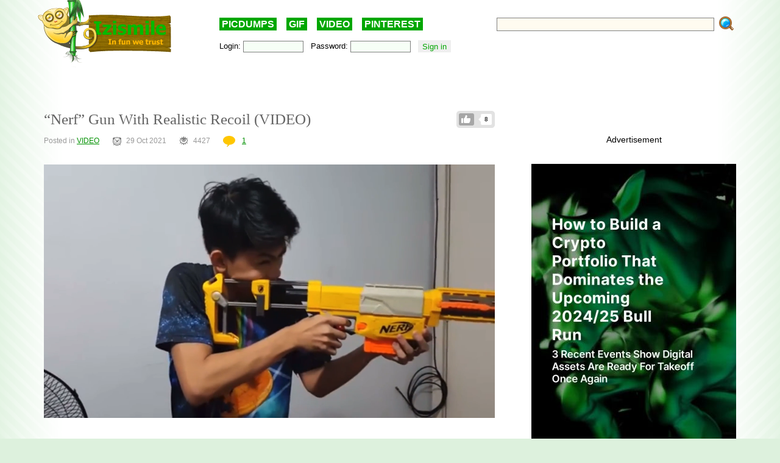

--- FILE ---
content_type: text/html; charset=UTF-8
request_url: https://izismile.com/2021/10/29/nerf_gun_with_realistic_recoil_video.html
body_size: 12746
content:
<!DOCTYPE html>
<html xmlns:og="http://ogp.me/ns#">
<head>
<link rel="SHORTCUT ICON" href="/favicon.ico" />
<!-- <meta property="fb:admins" content="100001061650509"/> -->
<!-- <meta property="fb:app_id" content="145141132179597" /> -->
<meta http-equiv="Content-Type" content="text/html; charset=utf-8" />
<title>“Nerf” Gun With Realistic Recoil  (VIDEO) - Izismile.com</title>
<meta name="description" content="" />
<meta name="keywords" content="" />
<meta name="generator" content="DataLife Engine (http://dle-news.ru)" />

<meta property="og:image" content="https://img.izismile.com/img/img14/20211029/video/nerf_gun_with_realistic_recoil_400x300_01.jpg" />
<meta property="og:image:type" content="image/jpeg" />
<meta property="og:description" content="“Nerf” Gun With Realistic Recoil  (VIDEO)" />
<meta property="og:site_name" content="Funny Pictures | Memes | Videos | GIFs" />
<meta property="og:type" content="article" />
<meta property="og:title" content="“Nerf” Gun With Realistic Recoil  (VIDEO)" />
<meta property="og:url" content="https://izismile.com/2021/10/29/nerf_gun_with_realistic_recoil_video.html" />
<meta name="robots" content="all" />

<meta name="revisit-after" content="1 days" />
<link rel="search" type="application/opensearchdescription+xml" href="https://izismile.com/engine/opensearch.php" title="Funny Pictures | Memes | Videos | GIFs" />

<link rel="alternate" type="application/rss+xml" title="Funny Pictures | Memes | Videos | GIFs" href="https://izismile.com/rss.xml" />
<script type="d72502832b3ba6ba36ecf9f5-text/javascript" src="/global-074.js?v=1"></script>

<meta name="verify-v1" content="SGbE1grBgqMSQZ3GrDxobH+v6qgeBLvXZYT0PJZwuXs=" />
<meta name="google-site-verification" content="M_OoNSCHZROsgqBQSKiH-UX-3MyD8jktbud6XYwHfuc" />
<style type="text/css" media="all">
<!--	@import url(/templates/740/css/style.css?v=1.39); -->
</style>
<!--[if IE]><link href="/templates/740/css/ie.css" type="text/css" rel="stylesheet" /><![endif]-->
<!--
<script src="/templates/740/js/galleryJS.js?v=3.941"></script>
-->
<style type="text/css" media="all">@import url(/templates/740/css/galleryJS.css?v=3.941);</style>

<!-- Google tag (gtag.js) -->
<script async src="https://www.googletagmanager.com/gtag/js?id=G-1DGWZXY9S8" type="d72502832b3ba6ba36ecf9f5-text/javascript"></script>
<script type="d72502832b3ba6ba36ecf9f5-text/javascript">
  window.dataLayer = window.dataLayer || [];
  function gtag(){dataLayer.push(arguments);}
  gtag('js', new Date());

  gtag('config', 'G-1DGWZXY9S8');
</script>





<script id="headerbidder" type="text/javascript" async data-cfasync="false" src="//a.publir.com/platform/1408.js"></script>





<script src="https://jsc.mgid.com/site/895118.js" async type="d72502832b3ba6ba36ecf9f5-text/javascript">
</script>




<style type="text/css" media="all">
@import url(/templates/740/css/lpanel.css);
</style>
<style type="text/css" media="all">
@import url(/templates/740/css/highslide/highslide-with-html.css);
</style>


<script type="d72502832b3ba6ba36ecf9f5-text/javascript">
var trackOutboundLink = function(url) {
   ga('send', 'event', 'outbound', 'click', url, {
     'transport': 'beacon',
     'hitCallback': function(){document.location = url;}
   });
}
</script>
</head>
<body>
<div id="loading-layer" style="display:none;font-size: 11px; background: #000; padding: 10px; text-align: center; color: #fff;"><div id="loading-layer-text">Processing. Please wait... </div></div>
<script language="javascript" type="d72502832b3ba6ba36ecf9f5-text/javascript">
<!--
var dle_root       = '/';
var dle_admin      = '';
var dle_login_hash = '';
var dle_group      = 5;
var dle_skin       = '740';
var dle_wysiwyg    = 'no';
var quick_wysiwyg  = '1';
var dle_act_lang   = ["Yes", "No", "Enter", "Cancel"];
var menu_short     = 'Quick edit';
var menu_full      = 'Full edit';
var menu_profile   = 'Profile';
var menu_fnews     = 'Find all publications';
var menu_fcomments = 'Find all comments';
var menu_send      = 'Send message';
var menu_uedit     = 'Admin CP';
var dle_req_field  = 'Fill out all required fields';
var dle_del_agree  = 'Are you sure to delete this comment?';
var menu_send      = 'Send message';
var menu_uedit     = 'Admin CP';
var dle_info       = 'Information';
var dle_confirm    = 'Confirmation';
var dle_prompt     = 'Enter information';
var dle_req_field  = 'Fill out all required fields';
var dle_del_news   = 'Delete article';

var SITENAME	   ='izismile.com';
var category_name  = 'videos';
var dle_del_agree  = 'Are you sure to delete this comment?';
var dle_complaint  = '';
var dle_p_send     = '';
var dle_p_send_ok  = '';
var dle_del_news   = 'Delete article';
var dle_login_hash = '';
var allow_dle_delete_news   = false;
var dle_search_delay   = false;
var dle_search_value   = '';
$(function(){
	FastSearch();
});//-->
</script>
<div id="fb-root"></div>
<script src="https://connect.facebook.net/en_US/all.js" type="d72502832b3ba6ba36ecf9f5-text/javascript"></script>
<script type="d72502832b3ba6ba36ecf9f5-text/javascript">
        // Init the SDK upon load
        window.fbAsyncInit = function() {
            FB.init({
                appId      : '145141132179597', // App ID
                status     : false, // check login status
                cookie     : true,  // enable cookies to allow the server to access the session
                xfbml      : true,  // parse XFBML
                oauth      : true
        });
	}
</script>

      <div class="all">

	  <div class="content_all">
<div class="gdpr-popup" style="display:none">
<div class="gdpr-close"><a href="#">Close</a><br /></div>
<div class="gdpr-text">
We care about our visitors and respect personal information which you share with us. It is important to us that you are aware of data we are collecting about you and how we are doing it. Due to this we are updating our <a target="_blank" href="https://izismile.com/privacy_policy.html">Privacy Policy</a> and <a target="_blank" href="https://izismile.com/cookie_policy.html">Cookie Policy</a>. These updates will come into effect starting from May 25, 2018.
By using the site izismile.com after May 25, 2018 you are acknowledging that you agree with the changes made in Privacy Policy, which you can read in detail <a target="_blank" href="https://izismile.com/privacy_policy.html">here</a>
</div></div>

	<div id="header">
		<div class="logo_top">
			<a href="/"><img src="/templates/740/images/logo_izismile.gif" alt="" /></a>
		</div>
		<div class="ban_top" id="ban_top">
			<div class="daily"><a href="/picdumps/">PICDUMPS</a>&nbsp;&nbsp;&nbsp;&nbsp;<a href="/gif/">GIF</a>&nbsp;&nbsp;&nbsp;&nbsp;<a href="/videos/">VIDEO</a>&nbsp;&nbsp;&nbsp;&nbsp;<a target="_blank" href="https://www.pinterest.com/izismile/">PINTEREST</a></div>
			<div id="search">
			<form method="post" action=''>
				<input type="hidden" name="do" value="search" />
				<input type="hidden" name="subaction" value="search" />
                <input type="hidden" name="full_search" value="1" />

				<input id="story" name="story" type="text" class="rech_text s_field" />
				<input type="submit" class="rech_submit" name="" value="" />
			</form>
			</div>
		<div id="toolbar">
		<div class="inner ff">
		<div class="fl loginbox">
			

	<form method="post" onsubmit="if (!window.__cfRLUnblockHandlers) return false; javascript:showBusyLayer()" data-cf-modified-d72502832b3ba6ba36ecf9f5-="">
		Login: <input type="text" class="text_bl_1" name="login_name" value="" />&nbsp;&nbsp;
		Password: <input type="password" class="text_bl_2" name="login_password" value="" />&nbsp;&nbsp;
		<input onclick="if (!window.__cfRLUnblockHandlers) return false; submit();" type="submit" class="subb_bl_1" name="image" value="Sign in" data-cf-modified-d72502832b3ba6ba36ecf9f5-="" /><input name="login" type="hidden" id="login" value="submit" /> <!-- <a href="https://izismile.com/index.php?do=register"><b>Sign UP</b></a> / <a href="https://izismile.com/index.php?do=lostpassword">Forgot your password?</a> -->
		</form>


		</div>
		</div>
		</div>
		</div>

	</div>

						
            <div class="js-banner-top">
			<center>

<div id="div-hre-Izismile-com-5540" class="publirAds">
<script type="d72502832b3ba6ba36ecf9f5-text/javascript">
googletag.cmd.push(function() { googletag.display('div-hre-Izismile-com-5540'); });
</script>
</div>

<br />
</center>
            </div>
			
			

<!-- L E F T  B L O C K -->
<div class="left_block fl" >
<span id='dle-info'></span>
	<div id='dle-content'><link rel="stylesheet" type="text/css" media="all" href="/engine/skins/calendar-blue.css" title="win2k-cold-1" />
<script type="d72502832b3ba6ba36ecf9f5-text/javascript" src="/engine/skins/calendar.js"></script>
<script type="d72502832b3ba6ba36ecf9f5-text/javascript">
	var postid=162602;
	var cat;
	var settime;

	$(document).ready(function()
{

	$('DIV.imgcredits').live('mouseenter', function(event){ $("div", this).fadeIn(300); });
	$('DIV.imgcredits').live('mouseleave', function(event){ $("div", this).fadeOut(300); });
	$('DIV.imgbox').live('mouseenter', function(){
		$(".credits", this).fadeIn(300);
		$(".sordering", this).attr('class','sordering act');
		if( $(".tools", this).html() == '') { $(".tools", this).html('<span class="load"></span>'); }
		$(".tools", this).css('display','block');
		$(".rating", this).css('display','block');

		getpicturedata(postid,this);
		if ($(".sordering a[name^=pic]",this).html())
		if ($(".sordering a[name^=pic]", this).html().substr(0,1)!="#")
		$(".sordering a[name^=pic]", this).html('#'+$(".sordering a[name^=pic]", this).html());
	});
	$('DIV.imgbox').live('mouseleave', function(){
		$(".credits", this).fadeOut(300);
		$(".sordering", this).attr('class','sordering');
		$(".tools", this).css('display','none');
		if ($(".sordering a[name^=pic]",this).html()) $(".sordering a[name^=pic]",this).html($(".sordering a[name^=pic]",this).html().substr(1));
		$(".rating", this).css('display','none');
		});

	$('input[name=imgsize]').live('click', function(){
		change_image_size(this);
	});

	$('a[name^=pic]').live('click', function(){
		$("#comments").val($("#comments").val()+$(this).html()+'\r\n');

	});

	$('.related_news li').live('mouseenter', function(event){
		$(this).css('background','#e7e7e7');
	});
	$('.related_news li').live('mouseleave', function(event){
		$(this).css('background','');
	});

	$('div[id^=comment-id-]').live('mouseenter', function(event){
		$(this).addClass('comHighlight');
		$(this).parents("div[id^=comment-id-]").addClass('comHighlight');
	});

	$('div[id^=comment-id-]').live('mouseleave', function(event){
		$(this).removeClass('comHighlight');
		$(this).parents("div[id^=comment-id-]").removeClass('comHighlight');
	});

	$('div.cam_block').live({
		'mouseenter': function(){
			$(this).addClass('over');
		},
		'mouseleave': function(){
			$(this).removeClass('over');
		}
	});
	/*function resetanimation(){
		$(".imgbox .icon-gif").show();
		$(".imgbox .staticgif").remove();
	}

	function runanimate(img,jq){
		if ($(".img").parents(".imgbox").find(".staticgif").length==0)
		{
			if (jq==false) img = $(img).parent().find("img");
			//resetanimation();
			img.parent().find(".icon-gif").hide();
			$(".imgbox img[src$='.gif']").parents(".imgbox").find(".tools").hide();
			img.parents(".imgbox").find(".tools").show().css("z-index","1");
			$(img).after("<img src='"+$(img).attr("data-src")+"' class='staticgif' width='"+img.width()+"'>");
		}
		return false;
	}
	$(document).ready(function()
	{
			//Add play buttonimage to gifs
				$(".imgbox a img[src$='.gif']").each(function(){
					$(this).after('<a class="s-spr icon icon-gif" onclick="runanimate(this, false);return false;"></a>');
					$(this).parents(".imgbox").find(".tools").hide();
				});

				//animate gif images on click
				$(".imgbox a img[src$='.gif']").live("click", function(e){
					runanimate($(this),true);
					e.preventDefault();
					return false;
				});

				$(".imgbox img[src$='.gif']").parent('a').hover(function(){
					runanimate($("img[src$='.gif']", this),false);
				},function(){
					resetanimation();
				});
	});*/

});
</script>






	<ul class="like-list compact like-id-162602" id="like-id-162602">
							<li>
								<span>8</span>
								<a href="javascript:void(0)" onclick="if (!window.__cfRLUnblockHandlers) return false; doLikePicsb('162602','0', 'plus', 'short', '0');  return false;" class="like" data-cf-modified-d72502832b3ba6ba36ecf9f5-="">Like</a>
							</li>
						</ul>
	
	<H1 class="zag_block ">
				
				
		“Nerf” Gun With Realistic Recoil  (VIDEO)</H1>
	


	<div class="ff">
		<div class="left_stat">
			Posted in <a href="https://izismile.com/videos/">VIDEO</a> &nbsp;&nbsp;&nbsp;&nbsp;&nbsp; <span class='ico_post ico_post_time time'></span>29 Oct 2021 &nbsp;&nbsp;&nbsp;&nbsp;&nbsp;  <span class="ico_post views"></span>4427 <!-- views --> &nbsp;&nbsp;&nbsp;&nbsp;&nbsp; <a href="https://izismile.com/2021/10/29/nerf_gun_with_realistic_recoil_video.html"> <span class='ico_post comment comment_gray'></span>1</a>
			
			
		</div>
	</div>

	




	<div class="news_div " data-id="162602">

	 		<div class="face-tweet-bundle clearfix">
	</div>




<div id="post-list" class="owl-carousel">

<div class="postpages"></div>
<div class="clear"></div>
<br/>
	<div   class="full-story">
	<div id='news-id-162602'  data-newsid="162602" ><div class="mb20">
						<div id="flash_video">
							<div id="preview644906278"></div>
							<video class="plyr plyr-644906278" data-random="644906278" playsinline="true" controls="controls" autoplay="true" muted="true" data-poster="https://img.izismile.com/img/img14/20211029/video/nerf_gun_with_realistic_recoil_400x300_01.jpg" style="--plyr-color-main: #00a700;width:100%;height:100%;min-height:400px;max-height:500px;">
							  <source src="https://img.izismile.com/img/img14/20211029/video/nerf_gun_with_realistic_recoil.mp4" type="video/mp4" />
							</video>
						</div>
					</div>
					<script src="/video/plyr/dist/plyr.min.js" type="d72502832b3ba6ba36ecf9f5-text/javascript"></script>
					<link rel="stylesheet" href="/video/plyr/dist/plyr.css?v=2" />
					<script type="d72502832b3ba6ba36ecf9f5-text/javascript">const player644906278 = new Plyr(".plyr-644906278");player644906278.on("enterfullscreen", event => {$(".plyr-644906278").css("max-height", "100%");});
        player644906278.on("exitfullscreen", event => {$(".plyr-644906278").css("max-height", "500px");});</script><DIV class='break'></DIV></div>
</div>
		<div style='text-align: center; margin-bottom:30px;'><center>
<br /><br />
Advertisement

<div id="div-hre-Izismile-com-5553" class="publirAds">
<script type="d72502832b3ba6ba36ecf9f5-text/javascript">
googletag.cmd.push(function() { googletag.display('div-hre-Izismile-com-5553'); });
</script>
</div>

<br />
</center></div>

	

	<div class="postpages"></div>

<div class="owlhelper"></div></div>


<script type="d72502832b3ba6ba36ecf9f5-text/javascript">
$(document).ready(function()
{
	$('.cam_block').highlightRegex(/#\d+/ig);
	var img_id= $("input[id=img_id_isolate]").val();
	if (!img_id)
	{
		if ($('.break').length>1)
		{
			$('.break:first').before($('.stockad'));
			$('.stockad').show();
		}
	}
});
</script>



	
		<center>
		<div style="margin-top:40px;">
			<div class="addthis_inline_share_toolbox_8ju2"></div>
		</div>
		</center>
	


<br /><br />

<div data-type="_mgwidget" data-widget-id="1485082" data-src-id="${PUBLISHER_ID}">
</div>
<script type="d72502832b3ba6ba36ecf9f5-text/javascript">(function(w,q){w[q]=w[q]||[];w[q].push(["_mgc.load"])})(window,"_mgq");
</script>


	</div>
</div>

<a name="comment"></a>
<script type="d72502832b3ba6ba36ecf9f5-text/javascript">
function hideshowtoogle(this_)
{
	$(this_).parents('.hideshortcom').hide();
	$(this_).parents('.cam_block').find('.showhidecom').show();
}
function showallcomments()
{
	$(".showhidecom").show();//Dcat
	$(".hideshortcom").hide();//Dcat
}
</script>

<div class="comments" style="margin-top:40px">

<div class="comments-h2"><span class='ico_post comment comment_gray'></span>1 &#160; Comment <a href="#" class="help-comments">?</a></div>

<input type=hidden id="img_id_isolate" name="img_id" value="0">

<a name="comment"></a><div id="dlemasscomments">
<div id='comment-id-414051' class='comment-div'><div style="margin-left:0px;" class="cam_block row1 comment-div" >
	<div style="{spamcolor}" class="showhidecom" >  
		<div class="com_rate"><span id="cratig-layer-414051">
<div id='cratig-layer'>
0<a href="#" class="r2-unit" onclick="if (!window.__cfRLUnblockHandlers) return false; comRate('+1', '414051'); return false;" data-cf-modified-d72502832b3ba6ba36ecf9f5-=""><img title="0" src="/templates/740/images/comm_up.gif?v=2"/></a><a href="#" class="r1-unit" onclick="if (!window.__cfRLUnblockHandlers) return false; comRate('-1', '414051'); return false;" data-cf-modified-d72502832b3ba6ba36ecf9f5-=""><img title="0" src="/templates/740/images/comm_down.gif?v=2"/></a>
</div>
</span></div>
		<div class="com_id">1.</div>
			<img src="https://img.izismile.com/img/img13/20200219/200/guy_shares_all_the_struggles_of_living_with_a_dog_200_01.jpg" border="0" class="avatar">
			<div class="com_body">
				<div class="com_data">
					<b> Helen</b> 4 year s  ago 
					
				</div>
				<div class='comm-inner' id='comm-id-414051'><!--smile:clapping--><img style="vertical-align: middle;border: none;" alt="clapping" src="https://izismile.com/engine/data/emoticons/clapping.gif" /><!--/smile-->  <!--smile:clapping--><img style="vertical-align: middle;border: none;" alt="clapping" src="https://izismile.com/engine/data/emoticons/clapping.gif" /><!--/smile--></div>
				
			</div>
			<DIV class="com_bot ff">
				<div class="qblock fl"> &nbsp;  &nbsp;  &nbsp;  &nbsp;  
				</div>
				<DIV class="com_buttons fr">
					<a onmouseover="if (!window.__cfRLUnblockHandlers) return false; dle_copy_quote('Helen');" href="#" onclick="if (!window.__cfRLUnblockHandlers) return false; answer(414051); dle_ins('Helen'); return false;" data-cf-modified-d72502832b3ba6ba36ecf9f5-="">Reply</a>
				</DIV>
			</DIV>
		<DIV class="clear"></DIV>
	</div>
	
	<DIV class="clear"></DIV>
	
</div>
<div class="childcomments"></div>
<div id="comment_414051" style="display:none"></div></div>
<div id="dle-ajax-comments"></div>
</div>

<div id="comment_0"><form  method="post" name="dle-comments-form" id="dle-comments-form" action="/2021/10/29/nerf_gun_with_realistic_recoil_video.html"><div class="forma_comment" id="add_comment">
<div id="dle-ajax-comments"></div>
<!--<h2>Your response <input type="text" name="name" value="Enter your name" onfocus="if(this.value=='Enter your name') this.value='';" onblur="if(this.value=='') this.value='Enter your name';" id="name" class="form_text_1" style="padding-left:5px; vertical-align:middle;"></h2>-->
<script type="d72502832b3ba6ba36ecf9f5-text/javascript">
function ctrl_enter(e, form)
{
	if (((e.keyCode == 13) || (e.keyCode == 10)) && (e.ctrlKey == true)) doAddComments();
}
</script>
<table cellspacing="0" cellpadding="0" width="840px" >
<tr>
<TD width="100">
	
	<span class="hover" style="position:relative; display:block;"><a class="mkavatarbtn" href="javascript:void(0);" onclick="if (!window.__cfRLUnblockHandlers) return false; if (makeAvatar(jQuery('input[name=randavatarnews_id]').val(),jQuery('input[name=randavatarimg_id]').val(),'Confirm the replacement of your current avatar with this image')); return false;" data-cf-modified-d72502832b3ba6ba36ecf9f5-=""><span title="Set as avatar" class="ico_post toavatar"></span></a>
		<img src="https://img.izismile.com/img/img14/20220823/200/daily_picdump_4126_200_01.jpg" id="randavatar" style="width: 100px;" />
	</span>
	<DIV class="c">
		<a href="javascript:void(0);" onclick="if (!window.__cfRLUnblockHandlers) return false; randomavatar('15')" data-cf-modified-d72502832b3ba6ba36ecf9f5-="">random avatar</a>
	</DIV>
</TD>
<td class="r">
	<!--<table cellpadding="0" cellspacing="0" border="0" width="100%"><tr><td style="padding:2px;" align="center"><a href="#" onclick="dle_smiley2(':27:'); return false;"><img style="border: none;" alt="27" src="https://izismile.com/engine/data/emoticons/27.gif" /></a></td><td style="padding:2px;" align="center"><a href="#" onclick="dle_smiley2(':35:'); return false;"><img style="border: none;" alt="35" src="https://izismile.com/engine/data/emoticons/35.gif" /></a></td><td style="padding:2px;" align="center"><a href="#" onclick="dle_smiley2(':36:'); return false;"><img style="border: none;" alt="36" src="https://izismile.com/engine/data/emoticons/36.gif" /></a></td><td style="padding:2px;" align="center"><a href="#" onclick="dle_smiley2(':41:'); return false;"><img style="border: none;" alt="41" src="https://izismile.com/engine/data/emoticons/41.gif" /></a></td><td style="padding:2px;" align="center"><a href="#" onclick="dle_smiley2(':acute:'); return false;"><img style="border: none;" alt="acute" src="https://izismile.com/engine/data/emoticons/acute.gif" /></a></td></tr><tr><td style="padding:2px;" align="center"><a href="#" onclick="dle_smiley2(':belay:'); return false;"><img style="border: none;" alt="belay" src="https://izismile.com/engine/data/emoticons/belay.gif" /></a></td><td style="padding:2px;" align="center"><a href="#" onclick="dle_smiley2(':clapping:'); return false;"><img style="border: none;" alt="clapping" src="https://izismile.com/engine/data/emoticons/clapping.gif" /></a></td><td style="padding:2px;" align="center"><a href="#" onclick="dle_smiley2(':dance3:'); return false;"><img style="border: none;" alt="dance3" src="https://izismile.com/engine/data/emoticons/dance3.gif" /></a></td><td style="padding:2px;" align="center"><a href="#" onclick="dle_smiley2(':dash:'); return false;"><img style="border: none;" alt="dash" src="https://izismile.com/engine/data/emoticons/dash.gif" /></a></td><td style="padding:2px;" align="center"><a href="#" onclick="dle_smiley2(':dirol:'); return false;"><img style="border: none;" alt="dirol" src="https://izismile.com/engine/data/emoticons/dirol.gif" /></a></td></tr><tr><td style="padding:2px;" align="center"><a href="#" onclick="dle_smiley2(':drinks:'); return false;"><img style="border: none;" alt="drinks" src="https://izismile.com/engine/data/emoticons/drinks.gif" /></a></td><td style="padding:2px;" align="center"><a href="#" onclick="dle_smiley2(':fool:'); return false;"><img style="border: none;" alt="fool" src="https://izismile.com/engine/data/emoticons/fool.gif" /></a></td><td style="padding:2px;" align="center"><a href="#" onclick="dle_smiley2(':girl_cray:'); return false;"><img style="border: none;" alt="girl_cray" src="https://izismile.com/engine/data/emoticons/girl_cray.gif" /></a></td><td style="padding:2px;" align="center"><a href="#" onclick="dle_smiley2(':girl_devil:'); return false;"><img style="border: none;" alt="girl_devil" src="https://izismile.com/engine/data/emoticons/girl_devil.gif" /></a></td><td style="padding:2px;" align="center"><a href="#" onclick="dle_smiley2(':girl_witch:'); return false;"><img style="border: none;" alt="girl_witch" src="https://izismile.com/engine/data/emoticons/girl_witch.gif" /></a></td></tr><tr><td style="padding:2px;" align="center"><a href="#" onclick="dle_smiley2(':good:'); return false;"><img style="border: none;" alt="good" src="https://izismile.com/engine/data/emoticons/good.gif" /></a></td><td style="padding:2px;" align="center"><a href="#" onclick="dle_smiley2(':green:'); return false;"><img style="border: none;" alt="green" src="https://izismile.com/engine/data/emoticons/green.gif" /></a></td><td style="padding:2px;" align="center"><a href="#" onclick="dle_smiley2(':heart:'); return false;"><img style="border: none;" alt="heart" src="https://izismile.com/engine/data/emoticons/heart.gif" /></a></td><td style="padding:2px;" align="center"><a href="#" onclick="dle_smiley2(':JC-LOL:'); return false;"><img style="border: none;" alt="JC-LOL" src="https://izismile.com/engine/data/emoticons/JC-LOL.gif" /></a></td><td style="padding:2px;" align="center"><a href="#" onclick="dle_smiley2(':JC_doubledown:'); return false;"><img style="border: none;" alt="JC_doubledown" src="https://izismile.com/engine/data/emoticons/JC_doubledown.gif" /></a></td></tr><tr><td style="padding:2px;" align="center"><a href="#" onclick="dle_smiley2(':JC_OMG_sign:'); return false;"><img style="border: none;" alt="JC_OMG_sign" src="https://izismile.com/engine/data/emoticons/JC_OMG_sign.gif" /></a></td><td style="padding:2px;" align="center"><a href="#" onclick="dle_smiley2(':kiss:'); return false;"><img style="border: none;" alt="kiss" src="https://izismile.com/engine/data/emoticons/kiss.gif" /></a></td><td style="padding:2px;" align="center"><a href="#" onclick="dle_smiley2(':laughing:'); return false;"><img style="border: none;" alt="laughing" src="https://izismile.com/engine/data/emoticons/laughing.gif" /></a></td><td style="padding:2px;" align="center"><a href="#" onclick="dle_smiley2(':man_in_l:'); return false;"><img style="border: none;" alt="man_in_l" src="https://izismile.com/engine/data/emoticons/man_in_l.gif" /></a></td><td style="padding:2px;" align="center"><a href="#" onclick="dle_smiley2(':mocking:'); return false;"><img style="border: none;" alt="mocking" src="https://izismile.com/engine/data/emoticons/mocking.gif" /></a></td></tr><tr><td style="padding:2px;" align="center"><a href="#" onclick="dle_smiley2(':mr47_04:'); return false;"><img style="border: none;" alt="mr47_04" src="https://izismile.com/engine/data/emoticons/mr47_04.gif" /></a></td><td style="padding:2px;" align="center"><a href="#" onclick="dle_smiley2(':music:'); return false;"><img style="border: none;" alt="music" src="https://izismile.com/engine/data/emoticons/music.gif" /></a></td><td style="padding:2px;" align="center"><a href="#" onclick="dle_smiley2(':ok:'); return false;"><img style="border: none;" alt="ok" src="https://izismile.com/engine/data/emoticons/ok.gif" /></a></td><td style="padding:2px;" align="center"><a href="#" onclick="dle_smiley2(':rofl:'); return false;"><img style="border: none;" alt="rofl" src="https://izismile.com/engine/data/emoticons/rofl.gif" /></a></td><td style="padding:2px;" align="center"><a href="#" onclick="dle_smiley2(':sarcastic:'); return false;"><img style="border: none;" alt="sarcastic" src="https://izismile.com/engine/data/emoticons/sarcastic.gif" /></a></td></tr><tr><td style="padding:2px;" align="center"><a href="#" onclick="dle_smiley2(':sm_80:'); return false;"><img style="border: none;" alt="sm_80" src="https://izismile.com/engine/data/emoticons/sm_80.gif" /></a></td><td style="padding:2px;" align="center"><a href="#" onclick="dle_smiley2(':tongue:'); return false;"><img style="border: none;" alt="tongue" src="https://izismile.com/engine/data/emoticons/tongue.gif" /></a></td><td style="padding:2px;" align="center"><a href="#" onclick="dle_smiley2(':vishenka_33:'); return false;"><img style="border: none;" alt="vishenka_33" src="https://izismile.com/engine/data/emoticons/vishenka_33.gif" /></a></td><td style="padding:2px;" align="center"><a href="#" onclick="dle_smiley2(':vomit:'); return false;"><img style="border: none;" alt="vomit" src="https://izismile.com/engine/data/emoticons/vomit.gif" /></a></td><td style="padding:2px;" align="center"><a href="#" onclick="dle_smiley2(':wassat:'); return false;"><img style="border: none;" alt="wassat" src="https://izismile.com/engine/data/emoticons/wassat.gif" /></a></td></tr><tr><td style="padding:2px;" align="center"><a href="#" onclick="dle_smiley2(':yahoo:'); return false;"><img style="border: none;" alt="yahoo" src="https://izismile.com/engine/data/emoticons/yahoo.gif" /></a></td><td style="padding:2px;" align="center"><a href="#" onclick="dle_smiley2(':shoot:'); return false;"><img style="border: none;" alt="shoot" src="https://izismile.com/engine/data/emoticons/shoot.gif" /></a></td></tr></table><script>
function dle_smiley2(a) {
    doInsert2(" " + a + " ", "", !1);
}

function doInsert2(a, b, d) {
    var c = document.getElementById("comments");
    c.value += a + b;        
    c.focus();
    return !1
}

</script>--> <!--Dcat see module/smiles.php-->
	<textarea title="Write your comment here..." class="commentbox" style="width:630px; height:110px;" onkeypress="if (!window.__cfRLUnblockHandlers) return false; return ctrl_enter(event, this.form);" onblur="if (!window.__cfRLUnblockHandlers) return false; if (this.getAttribute('alreadyWritten')==0) this.value='Write your comment here...';" onfocus="if (!window.__cfRLUnblockHandlers) return false; if (this.getAttribute('alreadyWritten')==0) this.value='';" onchange="if (!window.__cfRLUnblockHandlers) return false; this.setAttribute('alreadyWritten',1);" onclick="if (!window.__cfRLUnblockHandlers) return false; setNewField(this.name, document.getElementById('dle-comments-form'))" alreadyWritten="{alreadyWritten}" name="comments" placeholder="Write your comment here..." id="comments" data-cf-modified-d72502832b3ba6ba36ecf9f5-=""></textarea>
	<input type="hidden" name="d7de80ddb1f55e6fa50845a4677472f7" value="662f74818ba4e256501c26f4bf66984c" />
	<input type="hidden" name="skin" value="740" />
</td>
</tr>




<tr>
	<td></td>
	<td colspan="2">
		<div style="width:100%; margin-bottom: 10px;">
			<div style="width: 47%;display: inline-block;vertical-align: top;"><div class="g-recaptcha" data-sitekey="6LdAHpIUAAAAAC43ezBQ8wX2HM6uUdFCEQCPZvpv" data-theme="clean"></div></div>
			<div class="smiles2"><table cellpadding="0" cellspacing="0" border="0" width="100%"><tr><td style="padding:2px;" align="center"><a href="#" onclick="if (!window.__cfRLUnblockHandlers) return false; dle_smiley2(':27:'); return false;" data-cf-modified-d72502832b3ba6ba36ecf9f5-=""><img style="border: none;" alt="27" src="https://izismile.com/engine/data/emoticons/27.gif" /></a></td><td style="padding:2px;" align="center"><a href="#" onclick="if (!window.__cfRLUnblockHandlers) return false; dle_smiley2(':35:'); return false;" data-cf-modified-d72502832b3ba6ba36ecf9f5-=""><img style="border: none;" alt="35" src="https://izismile.com/engine/data/emoticons/35.gif" /></a></td><td style="padding:2px;" align="center"><a href="#" onclick="if (!window.__cfRLUnblockHandlers) return false; dle_smiley2(':36:'); return false;" data-cf-modified-d72502832b3ba6ba36ecf9f5-=""><img style="border: none;" alt="36" src="https://izismile.com/engine/data/emoticons/36.gif" /></a></td><td style="padding:2px;" align="center"><a href="#" onclick="if (!window.__cfRLUnblockHandlers) return false; dle_smiley2(':41:'); return false;" data-cf-modified-d72502832b3ba6ba36ecf9f5-=""><img style="border: none;" alt="41" src="https://izismile.com/engine/data/emoticons/41.gif" /></a></td><td style="padding:2px;" align="center"><a href="#" onclick="if (!window.__cfRLUnblockHandlers) return false; dle_smiley2(':acute:'); return false;" data-cf-modified-d72502832b3ba6ba36ecf9f5-=""><img style="border: none;" alt="acute" src="https://izismile.com/engine/data/emoticons/acute.gif" /></a></td></tr><tr><td style="padding:2px;" align="center"><a href="#" onclick="if (!window.__cfRLUnblockHandlers) return false; dle_smiley2(':belay:'); return false;" data-cf-modified-d72502832b3ba6ba36ecf9f5-=""><img style="border: none;" alt="belay" src="https://izismile.com/engine/data/emoticons/belay.gif" /></a></td><td style="padding:2px;" align="center"><a href="#" onclick="if (!window.__cfRLUnblockHandlers) return false; dle_smiley2(':clapping:'); return false;" data-cf-modified-d72502832b3ba6ba36ecf9f5-=""><img style="border: none;" alt="clapping" src="https://izismile.com/engine/data/emoticons/clapping.gif" /></a></td><td style="padding:2px;" align="center"><a href="#" onclick="if (!window.__cfRLUnblockHandlers) return false; dle_smiley2(':dance3:'); return false;" data-cf-modified-d72502832b3ba6ba36ecf9f5-=""><img style="border: none;" alt="dance3" src="https://izismile.com/engine/data/emoticons/dance3.gif" /></a></td><td style="padding:2px;" align="center"><a href="#" onclick="if (!window.__cfRLUnblockHandlers) return false; dle_smiley2(':dash:'); return false;" data-cf-modified-d72502832b3ba6ba36ecf9f5-=""><img style="border: none;" alt="dash" src="https://izismile.com/engine/data/emoticons/dash.gif" /></a></td><td style="padding:2px;" align="center"><a href="#" onclick="if (!window.__cfRLUnblockHandlers) return false; dle_smiley2(':dirol:'); return false;" data-cf-modified-d72502832b3ba6ba36ecf9f5-=""><img style="border: none;" alt="dirol" src="https://izismile.com/engine/data/emoticons/dirol.gif" /></a></td></tr><tr><td style="padding:2px;" align="center"><a href="#" onclick="if (!window.__cfRLUnblockHandlers) return false; dle_smiley2(':drinks:'); return false;" data-cf-modified-d72502832b3ba6ba36ecf9f5-=""><img style="border: none;" alt="drinks" src="https://izismile.com/engine/data/emoticons/drinks.gif" /></a></td><td style="padding:2px;" align="center"><a href="#" onclick="if (!window.__cfRLUnblockHandlers) return false; dle_smiley2(':fool:'); return false;" data-cf-modified-d72502832b3ba6ba36ecf9f5-=""><img style="border: none;" alt="fool" src="https://izismile.com/engine/data/emoticons/fool.gif" /></a></td><td style="padding:2px;" align="center"><a href="#" onclick="if (!window.__cfRLUnblockHandlers) return false; dle_smiley2(':girl_cray:'); return false;" data-cf-modified-d72502832b3ba6ba36ecf9f5-=""><img style="border: none;" alt="girl_cray" src="https://izismile.com/engine/data/emoticons/girl_cray.gif" /></a></td><td style="padding:2px;" align="center"><a href="#" onclick="if (!window.__cfRLUnblockHandlers) return false; dle_smiley2(':girl_devil:'); return false;" data-cf-modified-d72502832b3ba6ba36ecf9f5-=""><img style="border: none;" alt="girl_devil" src="https://izismile.com/engine/data/emoticons/girl_devil.gif" /></a></td><td style="padding:2px;" align="center"><a href="#" onclick="if (!window.__cfRLUnblockHandlers) return false; dle_smiley2(':girl_witch:'); return false;" data-cf-modified-d72502832b3ba6ba36ecf9f5-=""><img style="border: none;" alt="girl_witch" src="https://izismile.com/engine/data/emoticons/girl_witch.gif" /></a></td></tr><tr><td style="padding:2px;" align="center"><a href="#" onclick="if (!window.__cfRLUnblockHandlers) return false; dle_smiley2(':good:'); return false;" data-cf-modified-d72502832b3ba6ba36ecf9f5-=""><img style="border: none;" alt="good" src="https://izismile.com/engine/data/emoticons/good.gif" /></a></td><td style="padding:2px;" align="center"><a href="#" onclick="if (!window.__cfRLUnblockHandlers) return false; dle_smiley2(':green:'); return false;" data-cf-modified-d72502832b3ba6ba36ecf9f5-=""><img style="border: none;" alt="green" src="https://izismile.com/engine/data/emoticons/green.gif" /></a></td><td style="padding:2px;" align="center"><a href="#" onclick="if (!window.__cfRLUnblockHandlers) return false; dle_smiley2(':heart:'); return false;" data-cf-modified-d72502832b3ba6ba36ecf9f5-=""><img style="border: none;" alt="heart" src="https://izismile.com/engine/data/emoticons/heart.gif" /></a></td><td style="padding:2px;" align="center"><a href="#" onclick="if (!window.__cfRLUnblockHandlers) return false; dle_smiley2(':JC-LOL:'); return false;" data-cf-modified-d72502832b3ba6ba36ecf9f5-=""><img style="border: none;" alt="JC-LOL" src="https://izismile.com/engine/data/emoticons/JC-LOL.gif" /></a></td><td style="padding:2px;" align="center"><a href="#" onclick="if (!window.__cfRLUnblockHandlers) return false; dle_smiley2(':JC_doubledown:'); return false;" data-cf-modified-d72502832b3ba6ba36ecf9f5-=""><img style="border: none;" alt="JC_doubledown" src="https://izismile.com/engine/data/emoticons/JC_doubledown.gif" /></a></td></tr><tr><td style="padding:2px;" align="center"><a href="#" onclick="if (!window.__cfRLUnblockHandlers) return false; dle_smiley2(':JC_OMG_sign:'); return false;" data-cf-modified-d72502832b3ba6ba36ecf9f5-=""><img style="border: none;" alt="JC_OMG_sign" src="https://izismile.com/engine/data/emoticons/JC_OMG_sign.gif" /></a></td><td style="padding:2px;" align="center"><a href="#" onclick="if (!window.__cfRLUnblockHandlers) return false; dle_smiley2(':kiss:'); return false;" data-cf-modified-d72502832b3ba6ba36ecf9f5-=""><img style="border: none;" alt="kiss" src="https://izismile.com/engine/data/emoticons/kiss.gif" /></a></td><td style="padding:2px;" align="center"><a href="#" onclick="if (!window.__cfRLUnblockHandlers) return false; dle_smiley2(':laughing:'); return false;" data-cf-modified-d72502832b3ba6ba36ecf9f5-=""><img style="border: none;" alt="laughing" src="https://izismile.com/engine/data/emoticons/laughing.gif" /></a></td><td style="padding:2px;" align="center"><a href="#" onclick="if (!window.__cfRLUnblockHandlers) return false; dle_smiley2(':man_in_l:'); return false;" data-cf-modified-d72502832b3ba6ba36ecf9f5-=""><img style="border: none;" alt="man_in_l" src="https://izismile.com/engine/data/emoticons/man_in_l.gif" /></a></td><td style="padding:2px;" align="center"><a href="#" onclick="if (!window.__cfRLUnblockHandlers) return false; dle_smiley2(':mocking:'); return false;" data-cf-modified-d72502832b3ba6ba36ecf9f5-=""><img style="border: none;" alt="mocking" src="https://izismile.com/engine/data/emoticons/mocking.gif" /></a></td></tr><tr><td style="padding:2px;" align="center"><a href="#" onclick="if (!window.__cfRLUnblockHandlers) return false; dle_smiley2(':mr47_04:'); return false;" data-cf-modified-d72502832b3ba6ba36ecf9f5-=""><img style="border: none;" alt="mr47_04" src="https://izismile.com/engine/data/emoticons/mr47_04.gif" /></a></td><td style="padding:2px;" align="center"><a href="#" onclick="if (!window.__cfRLUnblockHandlers) return false; dle_smiley2(':music:'); return false;" data-cf-modified-d72502832b3ba6ba36ecf9f5-=""><img style="border: none;" alt="music" src="https://izismile.com/engine/data/emoticons/music.gif" /></a></td><td style="padding:2px;" align="center"><a href="#" onclick="if (!window.__cfRLUnblockHandlers) return false; dle_smiley2(':ok:'); return false;" data-cf-modified-d72502832b3ba6ba36ecf9f5-=""><img style="border: none;" alt="ok" src="https://izismile.com/engine/data/emoticons/ok.gif" /></a></td><td style="padding:2px;" align="center"><a href="#" onclick="if (!window.__cfRLUnblockHandlers) return false; dle_smiley2(':rofl:'); return false;" data-cf-modified-d72502832b3ba6ba36ecf9f5-=""><img style="border: none;" alt="rofl" src="https://izismile.com/engine/data/emoticons/rofl.gif" /></a></td><td style="padding:2px;" align="center"><a href="#" onclick="if (!window.__cfRLUnblockHandlers) return false; dle_smiley2(':sarcastic:'); return false;" data-cf-modified-d72502832b3ba6ba36ecf9f5-=""><img style="border: none;" alt="sarcastic" src="https://izismile.com/engine/data/emoticons/sarcastic.gif" /></a></td></tr><tr><td style="padding:2px;" align="center"><a href="#" onclick="if (!window.__cfRLUnblockHandlers) return false; dle_smiley2(':sm_80:'); return false;" data-cf-modified-d72502832b3ba6ba36ecf9f5-=""><img style="border: none;" alt="sm_80" src="https://izismile.com/engine/data/emoticons/sm_80.gif" /></a></td><td style="padding:2px;" align="center"><a href="#" onclick="if (!window.__cfRLUnblockHandlers) return false; dle_smiley2(':tongue:'); return false;" data-cf-modified-d72502832b3ba6ba36ecf9f5-=""><img style="border: none;" alt="tongue" src="https://izismile.com/engine/data/emoticons/tongue.gif" /></a></td><td style="padding:2px;" align="center"><a href="#" onclick="if (!window.__cfRLUnblockHandlers) return false; dle_smiley2(':vishenka_33:'); return false;" data-cf-modified-d72502832b3ba6ba36ecf9f5-=""><img style="border: none;" alt="vishenka_33" src="https://izismile.com/engine/data/emoticons/vishenka_33.gif" /></a></td><td style="padding:2px;" align="center"><a href="#" onclick="if (!window.__cfRLUnblockHandlers) return false; dle_smiley2(':vomit:'); return false;" data-cf-modified-d72502832b3ba6ba36ecf9f5-=""><img style="border: none;" alt="vomit" src="https://izismile.com/engine/data/emoticons/vomit.gif" /></a></td><td style="padding:2px;" align="center"><a href="#" onclick="if (!window.__cfRLUnblockHandlers) return false; dle_smiley2(':wassat:'); return false;" data-cf-modified-d72502832b3ba6ba36ecf9f5-=""><img style="border: none;" alt="wassat" src="https://izismile.com/engine/data/emoticons/wassat.gif" /></a></td></tr><tr><td style="padding:2px;" align="center"><a href="#" onclick="if (!window.__cfRLUnblockHandlers) return false; dle_smiley2(':yahoo:'); return false;" data-cf-modified-d72502832b3ba6ba36ecf9f5-=""><img style="border: none;" alt="yahoo" src="https://izismile.com/engine/data/emoticons/yahoo.gif" /></a></td><td style="padding:2px;" align="center"><a href="#" onclick="if (!window.__cfRLUnblockHandlers) return false; dle_smiley2(':shoot:'); return false;" data-cf-modified-d72502832b3ba6ba36ecf9f5-=""><img style="border: none;" alt="shoot" src="https://izismile.com/engine/data/emoticons/shoot.gif" /></a></td></tr></table><script type="d72502832b3ba6ba36ecf9f5-text/javascript">
function dle_smiley2(a) {
    doInsert2(" " + a + " ", "", !1);
}

function doInsert2(a, b, d) {
    var c = document.getElementById("comments");
    c.value += a + b;        
    c.focus();
    return !1
}

</script></div>
		</div>
	</td>
	</tr>




<tr>
	<td colspan="3" class="r">
		<div class="sub_forma1">
			<input type="submit" onClick="if (!window.__cfRLUnblockHandlers) return false; doAddComments();return false;" name="submit" class="env_s" name="" value="Submit" data-cf-modified-d72502832b3ba6ba36ecf9f5-="" />
			<!-- Login with OpenId
			<a href="javascript:void(0)" onclick="ufacebooklogin()"><img id="facebooklogin" src="/engine/skins/images/facebook-login.png"></a>
			<a href="javascript:void(0)" onclick="utwitterlogin()"><img src="/engine/skins/images/twitter-login.png"></a> -->
		</div>
	</td>
</tr>

</table>
</div>
<script type="d72502832b3ba6ba36ecf9f5-text/javascript">
$(document).ready(function() { 
	answer(0);
	$('#comments').trigger('change');
});
</script>


		<input type="hidden" name="subaction" value="addcomment" />
		<input type="hidden" name="img_id" id="img_id" value="0" />
		<input type="hidden" name="post_id" id="post_id" value="162602" />
		<input type="hidden" name="parent_id" id="parent_id" value="0" />
		<input type="hidden" name="randavatarimg_id" id="randavatarimg_id" value="2977052" />
		<input type="hidden" name="randavatarnews_id" id="randavatarnews_id" value="169893" />
		</form></div><script language="javascript" type="d72502832b3ba6ba36ecf9f5-text/javascript">
<!--
$(function(){

	$('#dle-comments-form').submit(function() {
	  doAddComments();
	  return false;
	});

});

function reload () {

	var rndval = new Date().getTime(); 

	document.getElementById('dle-captcha').innerHTML = '<img src="/engine/modules/antibot.php?rndval=' + rndval + '" border="0" width="120" height="50" alt="" /><br /><a onclick="reload(); return false;" href="#">refresh code</a>';

};
//-->
</script><script src='https://www.google.com/recaptcha/api.js?hl=en&onload=onloadCallback&render=explicit' async defer type="d72502832b3ba6ba36ecf9f5-text/javascript"></script>
    <script type="d72502832b3ba6ba36ecf9f5-text/javascript">
      var onloadCallback = function() {
      	    $('.g-recaptcha').html('');
            $('.g-recaptcha').each(function (i, captcha) {
                grecaptcha.render(captcha, {
                    'sitekey' : '6LdAHpIUAAAAAC43ezBQ8wX2HM6uUdFCEQCPZvpv'
                });
            });
      };
    </script>

	

<script type="d72502832b3ba6ba36ecf9f5-text/javascript">
$(function(){
	$('.help-comments').mouseenter(function(){
		let top = $(this).offset().top+24;


		$('.help-comments-text').css({'top': top, 'left': $(this).offset().left+24}).fadeIn(300);

		if ($(document).scrollTop()+$(window).height() < top + $('.help-comments-text').height()) {
			$('.help-comments-text').animate({'top':$(document).scrollTop()+$(window).height()-$('.help-comments-text').height()-50}, 300);
		}			
		
	}).mouseleave(function(){
		$('.help-comments-text').fadeOut(300);
	});
});
</script>
</div><!-- true dle-content -->

	
	<div align="center">
		
	</div>
	

</div>

<!-- E N D  L E F T  B L O C K -->

<!-- Sec.update -->




<!-- R I G H T  B L O C K -->
<div class="right_block fl">



	<div style="margin-top:21px;">
		 
			<center>

<div id="div-hre-Izismile-com-5552" class="publirAds">
<script type="d72502832b3ba6ba36ecf9f5-text/javascript">
googletag.cmd.push(function() { googletag.display('div-hre-Izismile-com-5552'); });
</script>
</div>

</center>
		
		
	</div>

<!--  


<div style="margin-top:20px">
<iframe src="https://www.facebook.com/plugins/likebox.php?href=http%3A%2F%2Fwww.facebook.com%2Fpages%2FIzismile-Network%2F189298127786302&amp;colorscheme=light&amp;connections=0&amp;show_faces=false&amp;stream=false&amp;header=false&amp;height=60&amp;width=300"  scrolling="no" frameborder="0" style="border:none; overflow:hidden; width:300px; height:60px;" allowTransparency="true"></iframe>
</div>

<div id="buttons_block" class="ff" style="margin-top:20px">
	<a href="https://twitter.com/izismile" target="_blank"><img src="/templates/740/images/twitter.gif" alt="Twitter" width="30" title="Follow Izi on Twitter" /></a>
	<a href="https://www.facebook.com/izismilecom/" target="_blank"><img src="/templates/740/images/fbook.gif" alt="Facebook" width="30" title="Follow Izi on FB" /></a>
	<a href="https://feeds2.feedburner.com/izismile" target="_blank"><img src="/templates/740/images/ico_2.gif" alt="RSS" width="30" title="RSS"/></a>
	<SPAN class="envoer">
		<a href="/send.php">Submit content</a>
	</SPAN>
</div>
 -->

	<div style="margin-top:60px">
		 
			<center>

Advertisement

<div id="div-hre-Izismile-com-5547" class="publirAds">
<script type="d72502832b3ba6ba36ecf9f5-text/javascript">
googletag.cmd.push(function() { googletag.display('div-hre-Izismile-com-5547'); });
</script>
</div>

<br /><br />

</center>

<a href='https://www.continuallybetter.com/p/how-to-build-a-crypto-portfolio-that?r=22j0x&utm_campaign=post&utm_medium=web' target="_blank"><img src='https://izismile.com/uploads/izismile.com/banners/anthony_sidebar_1.jpg' /></a> <br /><br /><br /><br /><br /><br />
		
		
	</div>

<!-- TAGS -->


<DIV class="box" style="margin-top:-35px">
	<DIV class="inner">
		<h1>Tags</h1>
		<div class="tags_cl">
		<a  href="https://izismile.com/tags/animals/" class="clouds_medium" title="Tags found: 2093">animals</a>, <a  href="https://izismile.com/tags/art/" class="clouds_xsmall" title="Tags found: 634">art</a>, <a  href="https://izismile.com/tags/awesome/" class="clouds_xlarge" title="Tags found: 3590">awesome</a>, <a  href="https://izismile.com/tags/beauty/" class="clouds_small" title="Tags found: 1322">beauty</a>, <a  href="https://izismile.com/tags/car/" class="clouds_xsmall" title="Tags found: 689">car</a>, <a  href="https://izismile.com/tags/cat/" class="clouds_xsmall" title="Tags found: 673">cat</a>, <a  href="https://izismile.com/tags/cute/" class="clouds_medium" title="Tags found: 2279">cute</a>, <a  href="https://izismile.com/tags/Daily+gifdump/" class="clouds_xlarge" title="Tags found: 3420">Daily gifdump</a>, <a  href="https://izismile.com/tags/Daily+picdump/" class="clouds_medium" title="Tags found: 1961">Daily picdump</a>, <a  href="https://izismile.com/tags/demotivational/" class="clouds_small" title="Tags found: 1681">demotivational</a>, <a  href="https://izismile.com/tags/dog/" class="clouds_xsmall" title="Tags found: 893">dog</a>, <a  href="https://izismile.com/tags/facts/" class="clouds_small" title="Tags found: 1737">facts</a>, <a  href="https://izismile.com/tags/fail/" class="clouds_xsmall" title="Tags found: 1053">fail</a>, <a  href="https://izismile.com/tags/fails/" class="" title="Tags found: 7772">fails</a>, <a  href="https://izismile.com/tags/funny/" class="clouds_xlarge" title="Tags found: 16176">funny</a>, <a  href="https://izismile.com/tags/funny+photos/" class="clouds_small" title="Tags found: 1309">funny photos</a>, <a  href="https://izismile.com/tags/Funny+picdump/" class="clouds_medium" title="Tags found: 2163">Funny picdump</a>, <a  href="https://izismile.com/tags/funny+pictures/" class="clouds_xsmall" title="Tags found: 1009">funny pictures</a>, <a  href="https://izismile.com/tags/gif/" class="clouds_xsmall" title="Tags found: 950">gif</a>, <a  href="https://izismile.com/tags/hilarious/" class="clouds_xlarge" title="Tags found: 3427">hilarious</a>, <a  href="https://izismile.com/tags/humor/" class="clouds_xlarge" title="Tags found: 3563">humor</a>, <a  href="https://izismile.com/tags/images/" class="clouds_small" title="Tags found: 1372">images</a>, <a  href="https://izismile.com/tags/interesting/" class="clouds_small" title="Tags found: 1836">interesting</a>, <a  href="https://izismile.com/tags/kids/" class="clouds_xsmall" title="Tags found: 828">kids</a>, <a  href="https://izismile.com/tags/lol/" class="clouds_small" title="Tags found: 1801">lol</a>, <a  href="https://izismile.com/tags/memes/" class="clouds_xsmall" title="Tags found: 1188">memes</a>, <a  href="https://izismile.com/tags/Morning+gifdump/" class="clouds_xsmall" title="Tags found: 858">Morning gifdump</a>, <a  href="https://izismile.com/tags/Morning+picdump/" class="clouds_small" title="Tags found: 1307">Morning picdump</a>, <a  href="https://izismile.com/tags/people/" class="clouds_xsmall" title="Tags found: 761">people</a>, <a  href="https://izismile.com/tags/Photobomb/" class="clouds_xsmall" title="Tags found: 1185">Photobomb</a>, <a  href="https://izismile.com/tags/photos/" class="clouds_xsmall" title="Tags found: 663">photos</a>, <a  href="https://izismile.com/tags/picdump/" class="clouds_xsmall" title="Tags found: 966">picdump</a>, <a  href="https://izismile.com/tags/pictures/" class="clouds_medium" title="Tags found: 2469">pictures</a>, <a  href="https://izismile.com/tags/prank/" class="clouds_xsmall" title="Tags found: 642">prank</a>, <a  href="https://izismile.com/tags/these/" class="clouds_small" title="Tags found: 1386">these</a>, <a  href="https://izismile.com/tags/These+funny+animals/" class="clouds_xsmall" title="Tags found: 1195">These funny animals</a>, <a  href="https://izismile.com/tags/weird/" class="" title="Tags found: 9322">weird</a>, <a  href="https://izismile.com/tags/win/" class="clouds_large" title="Tags found: 2594">win</a>, <a  href="https://izismile.com/tags/wins/" class="" title="Tags found: 4716">wins</a>, <a  href="https://izismile.com/tags/wtf/" class="" title="Tags found: 5400">wtf</a>
		</div>
	</DIV>
	<DIV class="box_top"><SPAN class="lt"></SPAN><SPAN class="rt"></SPAN></DIV>
	<DIV class="box_bot"><SPAN class="rb"></SPAN><SPAN class="lb"></SPAN></DIV>
</DIV>


<!-- TAGS -->

	<div style="margin-top:70px">
		 
			<center>
Advertisement

<div id="div-hre-Izismile-com-5548" class="publirAds">
<script type="d72502832b3ba6ba36ecf9f5-text/javascript">
googletag.cmd.push(function() { googletag.display('div-hre-Izismile-com-5548'); });
</script>
</div>

</center>
<br /><br /><br />

<a href='https://amzn.to/452T777' target="_blank"><img src='https://izismile.com/uploads/izismile.com/banners/the_ultimate_preppers_survival_ebook_1.jpg'  width='336'/></a> <br /><br />
		
		
	</div>

	<div style="margin-top:70px">
				
			
	<b><center>
		<a href='https://casinotrack.com/' target="_blank">Casino Track</a><br /><br />

		<a href='https://www.pgslotfish1.com/' target="_blank">pgslot</a><br /><br />
		<a href='https://www.sexybaccarat168.fun/' target="_blank">บาคาร่า</a><br /><br />			

		<a href='https://lgcnews.com/' target="_blank">Casinos not on Gamstop</a><br /><br />

		<a href='https://non-gamstop.uk/' target="_blank">non gamstop casinos</a><br /><br />

		<a href='https://www.nastyhookups.com/bisexual-hookup.html' target="_blank">Nastyhookups.com</a><br /><br />

		<a href='https://www.oromiamedia.org/' target="_blank">pgslot</a><br /><br />
		
		<a href='https://cancerbackup.org.uk/' target="_blank">Casinos not on Gamstop</a><br /><br />
		
		<a href='https://www.pussy888fun.club/' target="_blank">pussy888</a><br /><br />		

		<a href='https://nongamstop.justuk.club/GB/' target="_blank">justuk.club list of casinos not on GamStop</a><br /><br />
		<a href='https://gamstopnon.gamblingpro.pro/gb/casinos-not-on-gamstop/gbp10-deposit/' target="_blank">£10 non-GamStop casino options</a><br /><br />
		<a href='https://nongamstop.thegamepoint.io/games-not-on-gamstop/' target="_blank">games not on GamStop for UK players</a><br /><br />		
		<a href='https://bideford.com/casinos-not-on-gamstop/' target="_blank">bideford.com guide to non GamStop casinos</a><br /><br />

		<a href='https://joker123zone.com/' target="_blank">joker123</a><br /><br />

		<a href='https://www.slotxo24hr.guru/' target="_blank">slotxo</a><br /><br />
		<a href='https://pgslots.shop/'target="_blank">pgslot</a><br /><br />
		
	</center></b><br /><br />
			
			
		
		
	</div>

	<div style="margin-top:70px">
		 
			
		
		
	</div>



	<div style="margin-top:70px">
		 
			
		
		
	</div>

	<div id ="sticky" style="margin-top:35px;">
		 
			
		
		
	</div>

</div>
<!-- E N D  R I G H T  B L O C K -->
</div>
</div> <!-- content_all -->
<!-- F O O T E R -->


	<DIV id="footer" class="box">
	<DIV class="inner">
		<TABLE width="100%" cellspacing="0" cellpadding="0" border="0">
		<TR>
		<TD class="globMenu">
			<a href="/">Home</a>
			<a href="/pictures/">Pictures</a>
			<a href="/picdumps/">Picdumps</a>
			<a href="/funny/">Funny Pictures</a>
			<a href="/gif/">GIF</a>
			<a href="/videos/">Videos</a><br /><br /><br /><br /><br />
			<a href="https://gdalabel.org.uk/">non gamstop casinos UK</a>
			<a href="https://nva.org.uk/">casinos not on gamstop</a>
			<a href="https://www.thebrexitparty.org/">casinos not on gamstop</a>
			<a href="https://www.clintoncards.co.uk/">non gamstop casinos</a>
			<a href="https://www.continuitycentral.com/">UK betting sites not on gamstop</a>
			<a href="https://drive-alive.co.uk/">best online casinos not on gamstop</a>			
		</TD>
		<TD class="globMenu">
			<a href="https://www.pieria.co.uk/">Non GamStop casinos</a>
			<a href="https://nogamstopcasinos.uk/">Slots not on GamStop</a>			
			<a href="/izi_rules.html">Terms of services</a>
			<a href="https://uk.nongamstopcasinos.org/betting-sites-not-on-gamstop/">NonGamStopCasinos.org Betting Sites</a>
			<a href="/privacy_policy.html">Privacy Policy</a>
			<a href="https://yeovilhospital.co.uk/">UK Casinos not on GamStop</a>
			<a href="/cookie_policy.html">Cookie Policy</a>
			<a href="https://www.ktponline.org.uk/">Non-GamStop Casinos</a>
			<a href="/copyrights.html">Copyrights</a>
			<a href="https://www.connectright.org.uk/">Non-GamStop Sites</a>
			<a href="https://www.ultraculture.co.uk/">Gambling Sites not on GamStop</a>			
			<a href="/advertising.html">Advertising</a>
			<a href="/send.php">Submit content</a>
			<a href="https://casinonotongamstop.uk/">Casinos not on GamStop</a>			
			<a href="/?do=feedback">Contact us</a>
			<a href="https://www.vso.org.uk/">UK casinos not on Gamstop</a>			
		</TD>
		<TD rowspan="2" align="center" class="vid" >
			<a href="https://izismile.com/?action=mobile"><font color="#009000">View mobile Izismile</font></a><br /><br /><br />
			Our friends:<br />
			<a href="https://www.continuallybetter.com/">Continual Improvement</a><br />
			<a href="https://sportsperformanceadvantage.com/">Sports Performance Tips</a><br />
			<a href="https://safetyhunters.com/category/investment-assets/">Investment Strategies</a><br />
			<a href="https://smartfitnessgeek.com/">Fitness Tech Reviews</a><br />
			<a href="https://crushon.ai/?mist=1&utm_source=izismile&utm_medium=footerlink&utm_campaign=nsfw-ai">NSFW AI</a>
		</TD>
		<TD rowspan="2" valign="bottom" align="right" class="counters" width="150">
			<DIV class="fr">
				<span style="display: none;"><!--LiveInternet counter--><script type="d72502832b3ba6ba36ecf9f5-text/javascript"><!--
				document.write("<a href='https://www.liveinternet.ru/click' "+
				"target=_blank><img src='https://counter.yadro.ru/hit?t44.1;r"+
				escape(document.referrer)+((typeof(screen)=="undefined")?"":
				";s"+screen.width+"*"+screen.height+"*"+(screen.colorDepth?
				screen.colorDepth:screen.pixelDepth))+";u"+escape(document.URL)+
				";"+Math.random()+
				"' alt='' title='LiveInternet' "+
				"border='0' width='31' height='31'><\/a>")
				//--></script><!--/LiveInternet--></span>
			</DIV>
		</TD>
		</TR>
		<TR>
			<TD colspan="2" class="copy" valign="bottom" style="border:none;">
			<b>&copy; Izismile.com, 2023</b>
			</TD>
		</TR>
		</TABLE>
		</DIV>
		<DIV class="box_top"><SPAN class="lt"></SPAN><SPAN class="rt"></SPAN></DIV>
		<DIV class="box_bot"><SPAN class="rb"></SPAN><SPAN class="lb"></SPAN></DIV>
	</DIV>


<!-- E N D  F O O T E R -->



</div> <!-- all -->



<span class="commimg" style="position:absolute;display:none;z-index:9999;"></span>
<span class="thumbimg" style="position:absolute;display:none;z-index:9999;"></span>

<script type="d72502832b3ba6ba36ecf9f5-text/javascript" src="https://apis.google.com/js/plusone.js"></script>



<div class="help-comments-text">
	<div class="content">
			<p><b><center>How to comment</b></center></p>
			
			<p>&bull;&nbsp;&nbsp;&nbsp; Don't insult other visitors. Offensive comments will be deleted without warning.</p>
			
			<p>&bull;&nbsp;&nbsp;&nbsp; Comments are accepted in English only.</p>
			
			<p>&bull;&nbsp;&nbsp;&nbsp; No swearing words in comments, otherwise such comments will be censored.</p>
			
			<p>&bull;&nbsp;&nbsp;&nbsp; Your nickname and avatar are randomly selected. If you don't post comments for 7 days, they both are reset.</p>

			<p>&bull;&nbsp;&nbsp;&nbsp; To choose another avatar, click the ‘Random avatar’ link.</p>

	</div>
</div>

<script src="/engine/classes/min/index.php?f=/templates/740/js/banner-sort3.js,/templates/740/js/extra-js.js,/engine/ajax/fullstory.js,/templates/740/js/jquery.sticky.js,/templates/740/js/jquery.cookie.js&amp;v=0.93" type="d72502832b3ba6ba36ecf9f5-text/javascript"></script>
<script src="https://cdn.jsdelivr.net/npm/clipboard@2/dist/clipboard.min.js" type="d72502832b3ba6ba36ecf9f5-text/javascript"></script>
<script src="https://cdn.jsdelivr.net/npm/lazyload@2.0.0-rc.2/lazyload.js" type="d72502832b3ba6ba36ecf9f5-text/javascript"></script>
<script type="d72502832b3ba6ba36ecf9f5-text/javascript">
lazyload();
</script>




 <div style="display: none;"> random_banner_1 </div>



<script src="/cdn-cgi/scripts/7d0fa10a/cloudflare-static/rocket-loader.min.js" data-cf-settings="d72502832b3ba6ba36ecf9f5-|49" defer></script><script defer src="https://static.cloudflareinsights.com/beacon.min.js/vcd15cbe7772f49c399c6a5babf22c1241717689176015" integrity="sha512-ZpsOmlRQV6y907TI0dKBHq9Md29nnaEIPlkf84rnaERnq6zvWvPUqr2ft8M1aS28oN72PdrCzSjY4U6VaAw1EQ==" data-cf-beacon='{"version":"2024.11.0","token":"8b9f72babe6247aea874c05bae3e032e","server_timing":{"name":{"cfCacheStatus":true,"cfEdge":true,"cfExtPri":true,"cfL4":true,"cfOrigin":true,"cfSpeedBrain":true},"location_startswith":null}}' crossorigin="anonymous"></script>
<script>(function(){function c(){var b=a.contentDocument||a.contentWindow.document;if(b){var d=b.createElement('script');d.innerHTML="window.__CF$cv$params={r:'9c17e9e47fe2bd4a',t:'MTc2OTAxMDA2NA=='};var a=document.createElement('script');a.src='/cdn-cgi/challenge-platform/scripts/jsd/main.js';document.getElementsByTagName('head')[0].appendChild(a);";b.getElementsByTagName('head')[0].appendChild(d)}}if(document.body){var a=document.createElement('iframe');a.height=1;a.width=1;a.style.position='absolute';a.style.top=0;a.style.left=0;a.style.border='none';a.style.visibility='hidden';document.body.appendChild(a);if('loading'!==document.readyState)c();else if(window.addEventListener)document.addEventListener('DOMContentLoaded',c);else{var e=document.onreadystatechange||function(){};document.onreadystatechange=function(b){e(b);'loading'!==document.readyState&&(document.onreadystatechange=e,c())}}}})();</script></body>
</html>

<!-- Script run time 0.0199 second -->
<!-- Template compilation time 0.00145 second -->
<!-- MySQL queryes run time : 0.00116 second-->
<!-- Total count of MySQL queries 7 -->
<!-- Memory Usage : 14.03 MB -->

--- FILE ---
content_type: text/html; charset=utf-8
request_url: https://www.google.com/recaptcha/api2/anchor?ar=1&k=6LdAHpIUAAAAAC43ezBQ8wX2HM6uUdFCEQCPZvpv&co=aHR0cHM6Ly9pemlzbWlsZS5jb206NDQz&hl=en&v=PoyoqOPhxBO7pBk68S4YbpHZ&theme=clean&size=normal&anchor-ms=20000&execute-ms=30000&cb=fxwiwca9ou8s
body_size: 49420
content:
<!DOCTYPE HTML><html dir="ltr" lang="en"><head><meta http-equiv="Content-Type" content="text/html; charset=UTF-8">
<meta http-equiv="X-UA-Compatible" content="IE=edge">
<title>reCAPTCHA</title>
<style type="text/css">
/* cyrillic-ext */
@font-face {
  font-family: 'Roboto';
  font-style: normal;
  font-weight: 400;
  font-stretch: 100%;
  src: url(//fonts.gstatic.com/s/roboto/v48/KFO7CnqEu92Fr1ME7kSn66aGLdTylUAMa3GUBHMdazTgWw.woff2) format('woff2');
  unicode-range: U+0460-052F, U+1C80-1C8A, U+20B4, U+2DE0-2DFF, U+A640-A69F, U+FE2E-FE2F;
}
/* cyrillic */
@font-face {
  font-family: 'Roboto';
  font-style: normal;
  font-weight: 400;
  font-stretch: 100%;
  src: url(//fonts.gstatic.com/s/roboto/v48/KFO7CnqEu92Fr1ME7kSn66aGLdTylUAMa3iUBHMdazTgWw.woff2) format('woff2');
  unicode-range: U+0301, U+0400-045F, U+0490-0491, U+04B0-04B1, U+2116;
}
/* greek-ext */
@font-face {
  font-family: 'Roboto';
  font-style: normal;
  font-weight: 400;
  font-stretch: 100%;
  src: url(//fonts.gstatic.com/s/roboto/v48/KFO7CnqEu92Fr1ME7kSn66aGLdTylUAMa3CUBHMdazTgWw.woff2) format('woff2');
  unicode-range: U+1F00-1FFF;
}
/* greek */
@font-face {
  font-family: 'Roboto';
  font-style: normal;
  font-weight: 400;
  font-stretch: 100%;
  src: url(//fonts.gstatic.com/s/roboto/v48/KFO7CnqEu92Fr1ME7kSn66aGLdTylUAMa3-UBHMdazTgWw.woff2) format('woff2');
  unicode-range: U+0370-0377, U+037A-037F, U+0384-038A, U+038C, U+038E-03A1, U+03A3-03FF;
}
/* math */
@font-face {
  font-family: 'Roboto';
  font-style: normal;
  font-weight: 400;
  font-stretch: 100%;
  src: url(//fonts.gstatic.com/s/roboto/v48/KFO7CnqEu92Fr1ME7kSn66aGLdTylUAMawCUBHMdazTgWw.woff2) format('woff2');
  unicode-range: U+0302-0303, U+0305, U+0307-0308, U+0310, U+0312, U+0315, U+031A, U+0326-0327, U+032C, U+032F-0330, U+0332-0333, U+0338, U+033A, U+0346, U+034D, U+0391-03A1, U+03A3-03A9, U+03B1-03C9, U+03D1, U+03D5-03D6, U+03F0-03F1, U+03F4-03F5, U+2016-2017, U+2034-2038, U+203C, U+2040, U+2043, U+2047, U+2050, U+2057, U+205F, U+2070-2071, U+2074-208E, U+2090-209C, U+20D0-20DC, U+20E1, U+20E5-20EF, U+2100-2112, U+2114-2115, U+2117-2121, U+2123-214F, U+2190, U+2192, U+2194-21AE, U+21B0-21E5, U+21F1-21F2, U+21F4-2211, U+2213-2214, U+2216-22FF, U+2308-230B, U+2310, U+2319, U+231C-2321, U+2336-237A, U+237C, U+2395, U+239B-23B7, U+23D0, U+23DC-23E1, U+2474-2475, U+25AF, U+25B3, U+25B7, U+25BD, U+25C1, U+25CA, U+25CC, U+25FB, U+266D-266F, U+27C0-27FF, U+2900-2AFF, U+2B0E-2B11, U+2B30-2B4C, U+2BFE, U+3030, U+FF5B, U+FF5D, U+1D400-1D7FF, U+1EE00-1EEFF;
}
/* symbols */
@font-face {
  font-family: 'Roboto';
  font-style: normal;
  font-weight: 400;
  font-stretch: 100%;
  src: url(//fonts.gstatic.com/s/roboto/v48/KFO7CnqEu92Fr1ME7kSn66aGLdTylUAMaxKUBHMdazTgWw.woff2) format('woff2');
  unicode-range: U+0001-000C, U+000E-001F, U+007F-009F, U+20DD-20E0, U+20E2-20E4, U+2150-218F, U+2190, U+2192, U+2194-2199, U+21AF, U+21E6-21F0, U+21F3, U+2218-2219, U+2299, U+22C4-22C6, U+2300-243F, U+2440-244A, U+2460-24FF, U+25A0-27BF, U+2800-28FF, U+2921-2922, U+2981, U+29BF, U+29EB, U+2B00-2BFF, U+4DC0-4DFF, U+FFF9-FFFB, U+10140-1018E, U+10190-1019C, U+101A0, U+101D0-101FD, U+102E0-102FB, U+10E60-10E7E, U+1D2C0-1D2D3, U+1D2E0-1D37F, U+1F000-1F0FF, U+1F100-1F1AD, U+1F1E6-1F1FF, U+1F30D-1F30F, U+1F315, U+1F31C, U+1F31E, U+1F320-1F32C, U+1F336, U+1F378, U+1F37D, U+1F382, U+1F393-1F39F, U+1F3A7-1F3A8, U+1F3AC-1F3AF, U+1F3C2, U+1F3C4-1F3C6, U+1F3CA-1F3CE, U+1F3D4-1F3E0, U+1F3ED, U+1F3F1-1F3F3, U+1F3F5-1F3F7, U+1F408, U+1F415, U+1F41F, U+1F426, U+1F43F, U+1F441-1F442, U+1F444, U+1F446-1F449, U+1F44C-1F44E, U+1F453, U+1F46A, U+1F47D, U+1F4A3, U+1F4B0, U+1F4B3, U+1F4B9, U+1F4BB, U+1F4BF, U+1F4C8-1F4CB, U+1F4D6, U+1F4DA, U+1F4DF, U+1F4E3-1F4E6, U+1F4EA-1F4ED, U+1F4F7, U+1F4F9-1F4FB, U+1F4FD-1F4FE, U+1F503, U+1F507-1F50B, U+1F50D, U+1F512-1F513, U+1F53E-1F54A, U+1F54F-1F5FA, U+1F610, U+1F650-1F67F, U+1F687, U+1F68D, U+1F691, U+1F694, U+1F698, U+1F6AD, U+1F6B2, U+1F6B9-1F6BA, U+1F6BC, U+1F6C6-1F6CF, U+1F6D3-1F6D7, U+1F6E0-1F6EA, U+1F6F0-1F6F3, U+1F6F7-1F6FC, U+1F700-1F7FF, U+1F800-1F80B, U+1F810-1F847, U+1F850-1F859, U+1F860-1F887, U+1F890-1F8AD, U+1F8B0-1F8BB, U+1F8C0-1F8C1, U+1F900-1F90B, U+1F93B, U+1F946, U+1F984, U+1F996, U+1F9E9, U+1FA00-1FA6F, U+1FA70-1FA7C, U+1FA80-1FA89, U+1FA8F-1FAC6, U+1FACE-1FADC, U+1FADF-1FAE9, U+1FAF0-1FAF8, U+1FB00-1FBFF;
}
/* vietnamese */
@font-face {
  font-family: 'Roboto';
  font-style: normal;
  font-weight: 400;
  font-stretch: 100%;
  src: url(//fonts.gstatic.com/s/roboto/v48/KFO7CnqEu92Fr1ME7kSn66aGLdTylUAMa3OUBHMdazTgWw.woff2) format('woff2');
  unicode-range: U+0102-0103, U+0110-0111, U+0128-0129, U+0168-0169, U+01A0-01A1, U+01AF-01B0, U+0300-0301, U+0303-0304, U+0308-0309, U+0323, U+0329, U+1EA0-1EF9, U+20AB;
}
/* latin-ext */
@font-face {
  font-family: 'Roboto';
  font-style: normal;
  font-weight: 400;
  font-stretch: 100%;
  src: url(//fonts.gstatic.com/s/roboto/v48/KFO7CnqEu92Fr1ME7kSn66aGLdTylUAMa3KUBHMdazTgWw.woff2) format('woff2');
  unicode-range: U+0100-02BA, U+02BD-02C5, U+02C7-02CC, U+02CE-02D7, U+02DD-02FF, U+0304, U+0308, U+0329, U+1D00-1DBF, U+1E00-1E9F, U+1EF2-1EFF, U+2020, U+20A0-20AB, U+20AD-20C0, U+2113, U+2C60-2C7F, U+A720-A7FF;
}
/* latin */
@font-face {
  font-family: 'Roboto';
  font-style: normal;
  font-weight: 400;
  font-stretch: 100%;
  src: url(//fonts.gstatic.com/s/roboto/v48/KFO7CnqEu92Fr1ME7kSn66aGLdTylUAMa3yUBHMdazQ.woff2) format('woff2');
  unicode-range: U+0000-00FF, U+0131, U+0152-0153, U+02BB-02BC, U+02C6, U+02DA, U+02DC, U+0304, U+0308, U+0329, U+2000-206F, U+20AC, U+2122, U+2191, U+2193, U+2212, U+2215, U+FEFF, U+FFFD;
}
/* cyrillic-ext */
@font-face {
  font-family: 'Roboto';
  font-style: normal;
  font-weight: 500;
  font-stretch: 100%;
  src: url(//fonts.gstatic.com/s/roboto/v48/KFO7CnqEu92Fr1ME7kSn66aGLdTylUAMa3GUBHMdazTgWw.woff2) format('woff2');
  unicode-range: U+0460-052F, U+1C80-1C8A, U+20B4, U+2DE0-2DFF, U+A640-A69F, U+FE2E-FE2F;
}
/* cyrillic */
@font-face {
  font-family: 'Roboto';
  font-style: normal;
  font-weight: 500;
  font-stretch: 100%;
  src: url(//fonts.gstatic.com/s/roboto/v48/KFO7CnqEu92Fr1ME7kSn66aGLdTylUAMa3iUBHMdazTgWw.woff2) format('woff2');
  unicode-range: U+0301, U+0400-045F, U+0490-0491, U+04B0-04B1, U+2116;
}
/* greek-ext */
@font-face {
  font-family: 'Roboto';
  font-style: normal;
  font-weight: 500;
  font-stretch: 100%;
  src: url(//fonts.gstatic.com/s/roboto/v48/KFO7CnqEu92Fr1ME7kSn66aGLdTylUAMa3CUBHMdazTgWw.woff2) format('woff2');
  unicode-range: U+1F00-1FFF;
}
/* greek */
@font-face {
  font-family: 'Roboto';
  font-style: normal;
  font-weight: 500;
  font-stretch: 100%;
  src: url(//fonts.gstatic.com/s/roboto/v48/KFO7CnqEu92Fr1ME7kSn66aGLdTylUAMa3-UBHMdazTgWw.woff2) format('woff2');
  unicode-range: U+0370-0377, U+037A-037F, U+0384-038A, U+038C, U+038E-03A1, U+03A3-03FF;
}
/* math */
@font-face {
  font-family: 'Roboto';
  font-style: normal;
  font-weight: 500;
  font-stretch: 100%;
  src: url(//fonts.gstatic.com/s/roboto/v48/KFO7CnqEu92Fr1ME7kSn66aGLdTylUAMawCUBHMdazTgWw.woff2) format('woff2');
  unicode-range: U+0302-0303, U+0305, U+0307-0308, U+0310, U+0312, U+0315, U+031A, U+0326-0327, U+032C, U+032F-0330, U+0332-0333, U+0338, U+033A, U+0346, U+034D, U+0391-03A1, U+03A3-03A9, U+03B1-03C9, U+03D1, U+03D5-03D6, U+03F0-03F1, U+03F4-03F5, U+2016-2017, U+2034-2038, U+203C, U+2040, U+2043, U+2047, U+2050, U+2057, U+205F, U+2070-2071, U+2074-208E, U+2090-209C, U+20D0-20DC, U+20E1, U+20E5-20EF, U+2100-2112, U+2114-2115, U+2117-2121, U+2123-214F, U+2190, U+2192, U+2194-21AE, U+21B0-21E5, U+21F1-21F2, U+21F4-2211, U+2213-2214, U+2216-22FF, U+2308-230B, U+2310, U+2319, U+231C-2321, U+2336-237A, U+237C, U+2395, U+239B-23B7, U+23D0, U+23DC-23E1, U+2474-2475, U+25AF, U+25B3, U+25B7, U+25BD, U+25C1, U+25CA, U+25CC, U+25FB, U+266D-266F, U+27C0-27FF, U+2900-2AFF, U+2B0E-2B11, U+2B30-2B4C, U+2BFE, U+3030, U+FF5B, U+FF5D, U+1D400-1D7FF, U+1EE00-1EEFF;
}
/* symbols */
@font-face {
  font-family: 'Roboto';
  font-style: normal;
  font-weight: 500;
  font-stretch: 100%;
  src: url(//fonts.gstatic.com/s/roboto/v48/KFO7CnqEu92Fr1ME7kSn66aGLdTylUAMaxKUBHMdazTgWw.woff2) format('woff2');
  unicode-range: U+0001-000C, U+000E-001F, U+007F-009F, U+20DD-20E0, U+20E2-20E4, U+2150-218F, U+2190, U+2192, U+2194-2199, U+21AF, U+21E6-21F0, U+21F3, U+2218-2219, U+2299, U+22C4-22C6, U+2300-243F, U+2440-244A, U+2460-24FF, U+25A0-27BF, U+2800-28FF, U+2921-2922, U+2981, U+29BF, U+29EB, U+2B00-2BFF, U+4DC0-4DFF, U+FFF9-FFFB, U+10140-1018E, U+10190-1019C, U+101A0, U+101D0-101FD, U+102E0-102FB, U+10E60-10E7E, U+1D2C0-1D2D3, U+1D2E0-1D37F, U+1F000-1F0FF, U+1F100-1F1AD, U+1F1E6-1F1FF, U+1F30D-1F30F, U+1F315, U+1F31C, U+1F31E, U+1F320-1F32C, U+1F336, U+1F378, U+1F37D, U+1F382, U+1F393-1F39F, U+1F3A7-1F3A8, U+1F3AC-1F3AF, U+1F3C2, U+1F3C4-1F3C6, U+1F3CA-1F3CE, U+1F3D4-1F3E0, U+1F3ED, U+1F3F1-1F3F3, U+1F3F5-1F3F7, U+1F408, U+1F415, U+1F41F, U+1F426, U+1F43F, U+1F441-1F442, U+1F444, U+1F446-1F449, U+1F44C-1F44E, U+1F453, U+1F46A, U+1F47D, U+1F4A3, U+1F4B0, U+1F4B3, U+1F4B9, U+1F4BB, U+1F4BF, U+1F4C8-1F4CB, U+1F4D6, U+1F4DA, U+1F4DF, U+1F4E3-1F4E6, U+1F4EA-1F4ED, U+1F4F7, U+1F4F9-1F4FB, U+1F4FD-1F4FE, U+1F503, U+1F507-1F50B, U+1F50D, U+1F512-1F513, U+1F53E-1F54A, U+1F54F-1F5FA, U+1F610, U+1F650-1F67F, U+1F687, U+1F68D, U+1F691, U+1F694, U+1F698, U+1F6AD, U+1F6B2, U+1F6B9-1F6BA, U+1F6BC, U+1F6C6-1F6CF, U+1F6D3-1F6D7, U+1F6E0-1F6EA, U+1F6F0-1F6F3, U+1F6F7-1F6FC, U+1F700-1F7FF, U+1F800-1F80B, U+1F810-1F847, U+1F850-1F859, U+1F860-1F887, U+1F890-1F8AD, U+1F8B0-1F8BB, U+1F8C0-1F8C1, U+1F900-1F90B, U+1F93B, U+1F946, U+1F984, U+1F996, U+1F9E9, U+1FA00-1FA6F, U+1FA70-1FA7C, U+1FA80-1FA89, U+1FA8F-1FAC6, U+1FACE-1FADC, U+1FADF-1FAE9, U+1FAF0-1FAF8, U+1FB00-1FBFF;
}
/* vietnamese */
@font-face {
  font-family: 'Roboto';
  font-style: normal;
  font-weight: 500;
  font-stretch: 100%;
  src: url(//fonts.gstatic.com/s/roboto/v48/KFO7CnqEu92Fr1ME7kSn66aGLdTylUAMa3OUBHMdazTgWw.woff2) format('woff2');
  unicode-range: U+0102-0103, U+0110-0111, U+0128-0129, U+0168-0169, U+01A0-01A1, U+01AF-01B0, U+0300-0301, U+0303-0304, U+0308-0309, U+0323, U+0329, U+1EA0-1EF9, U+20AB;
}
/* latin-ext */
@font-face {
  font-family: 'Roboto';
  font-style: normal;
  font-weight: 500;
  font-stretch: 100%;
  src: url(//fonts.gstatic.com/s/roboto/v48/KFO7CnqEu92Fr1ME7kSn66aGLdTylUAMa3KUBHMdazTgWw.woff2) format('woff2');
  unicode-range: U+0100-02BA, U+02BD-02C5, U+02C7-02CC, U+02CE-02D7, U+02DD-02FF, U+0304, U+0308, U+0329, U+1D00-1DBF, U+1E00-1E9F, U+1EF2-1EFF, U+2020, U+20A0-20AB, U+20AD-20C0, U+2113, U+2C60-2C7F, U+A720-A7FF;
}
/* latin */
@font-face {
  font-family: 'Roboto';
  font-style: normal;
  font-weight: 500;
  font-stretch: 100%;
  src: url(//fonts.gstatic.com/s/roboto/v48/KFO7CnqEu92Fr1ME7kSn66aGLdTylUAMa3yUBHMdazQ.woff2) format('woff2');
  unicode-range: U+0000-00FF, U+0131, U+0152-0153, U+02BB-02BC, U+02C6, U+02DA, U+02DC, U+0304, U+0308, U+0329, U+2000-206F, U+20AC, U+2122, U+2191, U+2193, U+2212, U+2215, U+FEFF, U+FFFD;
}
/* cyrillic-ext */
@font-face {
  font-family: 'Roboto';
  font-style: normal;
  font-weight: 900;
  font-stretch: 100%;
  src: url(//fonts.gstatic.com/s/roboto/v48/KFO7CnqEu92Fr1ME7kSn66aGLdTylUAMa3GUBHMdazTgWw.woff2) format('woff2');
  unicode-range: U+0460-052F, U+1C80-1C8A, U+20B4, U+2DE0-2DFF, U+A640-A69F, U+FE2E-FE2F;
}
/* cyrillic */
@font-face {
  font-family: 'Roboto';
  font-style: normal;
  font-weight: 900;
  font-stretch: 100%;
  src: url(//fonts.gstatic.com/s/roboto/v48/KFO7CnqEu92Fr1ME7kSn66aGLdTylUAMa3iUBHMdazTgWw.woff2) format('woff2');
  unicode-range: U+0301, U+0400-045F, U+0490-0491, U+04B0-04B1, U+2116;
}
/* greek-ext */
@font-face {
  font-family: 'Roboto';
  font-style: normal;
  font-weight: 900;
  font-stretch: 100%;
  src: url(//fonts.gstatic.com/s/roboto/v48/KFO7CnqEu92Fr1ME7kSn66aGLdTylUAMa3CUBHMdazTgWw.woff2) format('woff2');
  unicode-range: U+1F00-1FFF;
}
/* greek */
@font-face {
  font-family: 'Roboto';
  font-style: normal;
  font-weight: 900;
  font-stretch: 100%;
  src: url(//fonts.gstatic.com/s/roboto/v48/KFO7CnqEu92Fr1ME7kSn66aGLdTylUAMa3-UBHMdazTgWw.woff2) format('woff2');
  unicode-range: U+0370-0377, U+037A-037F, U+0384-038A, U+038C, U+038E-03A1, U+03A3-03FF;
}
/* math */
@font-face {
  font-family: 'Roboto';
  font-style: normal;
  font-weight: 900;
  font-stretch: 100%;
  src: url(//fonts.gstatic.com/s/roboto/v48/KFO7CnqEu92Fr1ME7kSn66aGLdTylUAMawCUBHMdazTgWw.woff2) format('woff2');
  unicode-range: U+0302-0303, U+0305, U+0307-0308, U+0310, U+0312, U+0315, U+031A, U+0326-0327, U+032C, U+032F-0330, U+0332-0333, U+0338, U+033A, U+0346, U+034D, U+0391-03A1, U+03A3-03A9, U+03B1-03C9, U+03D1, U+03D5-03D6, U+03F0-03F1, U+03F4-03F5, U+2016-2017, U+2034-2038, U+203C, U+2040, U+2043, U+2047, U+2050, U+2057, U+205F, U+2070-2071, U+2074-208E, U+2090-209C, U+20D0-20DC, U+20E1, U+20E5-20EF, U+2100-2112, U+2114-2115, U+2117-2121, U+2123-214F, U+2190, U+2192, U+2194-21AE, U+21B0-21E5, U+21F1-21F2, U+21F4-2211, U+2213-2214, U+2216-22FF, U+2308-230B, U+2310, U+2319, U+231C-2321, U+2336-237A, U+237C, U+2395, U+239B-23B7, U+23D0, U+23DC-23E1, U+2474-2475, U+25AF, U+25B3, U+25B7, U+25BD, U+25C1, U+25CA, U+25CC, U+25FB, U+266D-266F, U+27C0-27FF, U+2900-2AFF, U+2B0E-2B11, U+2B30-2B4C, U+2BFE, U+3030, U+FF5B, U+FF5D, U+1D400-1D7FF, U+1EE00-1EEFF;
}
/* symbols */
@font-face {
  font-family: 'Roboto';
  font-style: normal;
  font-weight: 900;
  font-stretch: 100%;
  src: url(//fonts.gstatic.com/s/roboto/v48/KFO7CnqEu92Fr1ME7kSn66aGLdTylUAMaxKUBHMdazTgWw.woff2) format('woff2');
  unicode-range: U+0001-000C, U+000E-001F, U+007F-009F, U+20DD-20E0, U+20E2-20E4, U+2150-218F, U+2190, U+2192, U+2194-2199, U+21AF, U+21E6-21F0, U+21F3, U+2218-2219, U+2299, U+22C4-22C6, U+2300-243F, U+2440-244A, U+2460-24FF, U+25A0-27BF, U+2800-28FF, U+2921-2922, U+2981, U+29BF, U+29EB, U+2B00-2BFF, U+4DC0-4DFF, U+FFF9-FFFB, U+10140-1018E, U+10190-1019C, U+101A0, U+101D0-101FD, U+102E0-102FB, U+10E60-10E7E, U+1D2C0-1D2D3, U+1D2E0-1D37F, U+1F000-1F0FF, U+1F100-1F1AD, U+1F1E6-1F1FF, U+1F30D-1F30F, U+1F315, U+1F31C, U+1F31E, U+1F320-1F32C, U+1F336, U+1F378, U+1F37D, U+1F382, U+1F393-1F39F, U+1F3A7-1F3A8, U+1F3AC-1F3AF, U+1F3C2, U+1F3C4-1F3C6, U+1F3CA-1F3CE, U+1F3D4-1F3E0, U+1F3ED, U+1F3F1-1F3F3, U+1F3F5-1F3F7, U+1F408, U+1F415, U+1F41F, U+1F426, U+1F43F, U+1F441-1F442, U+1F444, U+1F446-1F449, U+1F44C-1F44E, U+1F453, U+1F46A, U+1F47D, U+1F4A3, U+1F4B0, U+1F4B3, U+1F4B9, U+1F4BB, U+1F4BF, U+1F4C8-1F4CB, U+1F4D6, U+1F4DA, U+1F4DF, U+1F4E3-1F4E6, U+1F4EA-1F4ED, U+1F4F7, U+1F4F9-1F4FB, U+1F4FD-1F4FE, U+1F503, U+1F507-1F50B, U+1F50D, U+1F512-1F513, U+1F53E-1F54A, U+1F54F-1F5FA, U+1F610, U+1F650-1F67F, U+1F687, U+1F68D, U+1F691, U+1F694, U+1F698, U+1F6AD, U+1F6B2, U+1F6B9-1F6BA, U+1F6BC, U+1F6C6-1F6CF, U+1F6D3-1F6D7, U+1F6E0-1F6EA, U+1F6F0-1F6F3, U+1F6F7-1F6FC, U+1F700-1F7FF, U+1F800-1F80B, U+1F810-1F847, U+1F850-1F859, U+1F860-1F887, U+1F890-1F8AD, U+1F8B0-1F8BB, U+1F8C0-1F8C1, U+1F900-1F90B, U+1F93B, U+1F946, U+1F984, U+1F996, U+1F9E9, U+1FA00-1FA6F, U+1FA70-1FA7C, U+1FA80-1FA89, U+1FA8F-1FAC6, U+1FACE-1FADC, U+1FADF-1FAE9, U+1FAF0-1FAF8, U+1FB00-1FBFF;
}
/* vietnamese */
@font-face {
  font-family: 'Roboto';
  font-style: normal;
  font-weight: 900;
  font-stretch: 100%;
  src: url(//fonts.gstatic.com/s/roboto/v48/KFO7CnqEu92Fr1ME7kSn66aGLdTylUAMa3OUBHMdazTgWw.woff2) format('woff2');
  unicode-range: U+0102-0103, U+0110-0111, U+0128-0129, U+0168-0169, U+01A0-01A1, U+01AF-01B0, U+0300-0301, U+0303-0304, U+0308-0309, U+0323, U+0329, U+1EA0-1EF9, U+20AB;
}
/* latin-ext */
@font-face {
  font-family: 'Roboto';
  font-style: normal;
  font-weight: 900;
  font-stretch: 100%;
  src: url(//fonts.gstatic.com/s/roboto/v48/KFO7CnqEu92Fr1ME7kSn66aGLdTylUAMa3KUBHMdazTgWw.woff2) format('woff2');
  unicode-range: U+0100-02BA, U+02BD-02C5, U+02C7-02CC, U+02CE-02D7, U+02DD-02FF, U+0304, U+0308, U+0329, U+1D00-1DBF, U+1E00-1E9F, U+1EF2-1EFF, U+2020, U+20A0-20AB, U+20AD-20C0, U+2113, U+2C60-2C7F, U+A720-A7FF;
}
/* latin */
@font-face {
  font-family: 'Roboto';
  font-style: normal;
  font-weight: 900;
  font-stretch: 100%;
  src: url(//fonts.gstatic.com/s/roboto/v48/KFO7CnqEu92Fr1ME7kSn66aGLdTylUAMa3yUBHMdazQ.woff2) format('woff2');
  unicode-range: U+0000-00FF, U+0131, U+0152-0153, U+02BB-02BC, U+02C6, U+02DA, U+02DC, U+0304, U+0308, U+0329, U+2000-206F, U+20AC, U+2122, U+2191, U+2193, U+2212, U+2215, U+FEFF, U+FFFD;
}

</style>
<link rel="stylesheet" type="text/css" href="https://www.gstatic.com/recaptcha/releases/PoyoqOPhxBO7pBk68S4YbpHZ/styles__ltr.css">
<script nonce="vfc7rtOOBX80OAdMAK6c2A" type="text/javascript">window['__recaptcha_api'] = 'https://www.google.com/recaptcha/api2/';</script>
<script type="text/javascript" src="https://www.gstatic.com/recaptcha/releases/PoyoqOPhxBO7pBk68S4YbpHZ/recaptcha__en.js" nonce="vfc7rtOOBX80OAdMAK6c2A">
      
    </script></head>
<body><div id="rc-anchor-alert" class="rc-anchor-alert"></div>
<input type="hidden" id="recaptcha-token" value="[base64]">
<script type="text/javascript" nonce="vfc7rtOOBX80OAdMAK6c2A">
      recaptcha.anchor.Main.init("[\x22ainput\x22,[\x22bgdata\x22,\x22\x22,\[base64]/[base64]/[base64]/[base64]/[base64]/UltsKytdPUU6KEU8MjA0OD9SW2wrK109RT4+NnwxOTI6KChFJjY0NTEyKT09NTUyOTYmJk0rMTxjLmxlbmd0aCYmKGMuY2hhckNvZGVBdChNKzEpJjY0NTEyKT09NTYzMjA/[base64]/[base64]/[base64]/[base64]/[base64]/[base64]/[base64]\x22,\[base64]\\u003d\x22,\x22wrfCj8OdWcO4ZT3CvMORw5dFw7/[base64]/CgMKoUMOnaMOyLsKoEsOHwqlODDHDlcOqCVrDocKbw6MmK8OLw7Fmwq/[base64]/Cq8Kuw47CgsO9UMOdw7gYwpfCssK/InclUzIsCcKXwqXCoXvDnlTClisswo0EwqjClsOoK8K/GAHDuVULb8OawqDCtUxIfmktwrHCvwh3w7tOUW3DjzbCnXEKI8Kaw4HDvMK3w7o5OGDDoMOBwrrCgsO/AsOiUMO/f8Kfw53DkFTDmwDDscOxGsK6LA3Cgil2IMOwwp8jEMOawoEsE8KAw7BOwpBwKMOuwqDDm8K5STcgw6rDlsKvPifDh1XCq8O0ETXDjCJWLU5zw7nCnWfDpCTDuRM3R1/DrCDChExtZiwjw5nDgMOEbkzDrV5ZMjhye8OtwofDs1pow7c3w7sIw487wrLCksKZKiPDn8KPwos6wrrDv1MEw45rBFwqXVbCqlHClkQ0w6kpRsO7Jws0w6vCusKPw5TDiQk6KcOmw5lMSmAHwobDp8KbwoHDvMOsw77ClsOxw7vDs8KzQW10wpzCvxl9Di/DpMOiLsOtw4PDp8O9wrViw4/CpsKtwr7Ct8KlNlLCtQFJw73CglTCjh7DvcOcw7Eoe8K5TsOCJHPCoiU6w6PCsMOSwphTw6vDr8KgwpzCoW1OAMOAwpDCvsKaw7Y4eMOIU1fCuMK+Ex7DvsKgSsKSZXRFXFNww7APWX5HYMOJSMKJw5TClsKRw7ABR8K/XsK9LSAACMOSw6TDgW3Dp2nChibChVxWNMKyJcOOw4BRw7k2wrNjLz3CksKvMz/DtcKcQsKWwpJkw45bK8K2wo7CrsOawoTDvh7DjMK6wpzCtMKlRCXCqUABQsO7w4bDocKZwqZZMRo3fBTCnTZjwo/CiWccw4rDsMOZw4rCisOwwpvCimLDmMOAw5LDnGTCjljCq8KjLQN8wrx7UDrCkMOWw77Chm/DmnfDkcOLBSNuwoktw5odbAM3VHQieRJ1M8KDIcOlBMKNwoLCki7Cn8KOw6dHXRFYDXHCvF8Fw6HCjcOEw7TCokdmwoXDqjEnw7PClTZCw4sKXMKswpNfFcKYw4wcbwoMw5vDkUpvBUJyZMKZw44dSAohYcKvUybCgMKyCw/DsMKcDMOke23CgcOTwqYkPcKFwrdbwpTCvi9Uw4rCoCXDrVHCncObw7vDkRQ7KMO6w5pXbj3DlsOtVEQLwpAIWsOmEiRmf8KnwphrX8O0w5jDhE3CvMK4wpEqw6FYDsOfw5d/bVQnGTFmw4wwWy7Dlzonw4XDosKVfHoqcMKZW8KhCCJbwq/Cu3RDShtBOcKNw7PDnCkuwrBXw4JlPGjDlE7CvsK/LMO9woLCgsOIw4TDncOJJkLCh8KRXmnDnsONwp8fwpPDtsOgw4FNXMOHw55WwqsMwpDCjyUmw61zccOhwoBVO8OAw6XCn8Olw5gowoTDoMOIXsKCw5ZYwr7CmxsCLcODw5U3w7zCrnrDkTrDjmhOw6h0VXjDiWzDp1lNwrfDiMORNR1aw5YZMF/CtcKyw6HCtwTCuyDDjBDDrcOgwrlDwqQKw4TCoHDCh8OSeMKYw5RKZnBIw5E+wpZrfFp9YsKEw6l8wqzDiD4RwqbCiVjCnWrChmdNwpvChMKRw5PCkCEXwqZAw55DOsONwofCjcO0wqfCk8KJWngswrzClsK3dRrDrMOvw6Mcw4jDnsK2w7dZWEfDnsKnLS/CjcKqwohWXDpzw4FkEMO3w7rCl8O6PHYZwrw0VcO9wpZYAQtgw7ZLeGXDlMKLXVDDsE0iW8OFwpTCg8OZw7vDisOSw49Yw5XDh8KewoJsw7rDm8OVwqzCkMODfBAAw6jCgMObw4vDrx89ES9Vw7vDpsO/G3fDh1/DsMOaWlHCm8OxWsK6wrTDv8O8w6HCksK7wpJVw7UPwpEPw7rCqVvCv37DjF/[base64]/CoQ3DkWx/w7/CjynCl8OWIEoxw6nDt8KYPGfDqsKcw6U0U0LDo1fCpMKzwoLDixQ9wofCpRvCuMOFw4sOwpA1w5rDvDgkEMKEw7bDsWx+DcOvVcOyIQzDq8OxezbChcOAw6ZqwpgfYSbChMOiwp4XdsOhw6QPPMOSR8OEa8OrZwZRw5AVwrNvw7fDql3Dlz/CvcOtwpXCgsO7EsKzw7bCnjnChsOaU8O3XkspOwAFfsK9wrnCgjorw5TCqnTCli3CrAZ7wrnDiMKQw4tFMjEBw6vClVPDtMKrOl8sw6AZesObw7xrwrRRw7LCiXzDoHAHwoVjwogTw4fDp8OnwqrDhcKqw7k9O8Kqw4jCmGTDpsOiV0HCmW/CrsKnNRDClcKBTmjCncKjwq0pVz0mwqXCtUwbCMOFb8Owwr/CkDzCkcK2ecOtw4/DnwtbHArCmDXDg8KEwqwDwpvChMOzwp/DiDrDnsKiw6fCuQh1woLCug/CkMK/DREjBBnDlMOyZyfDqMKuwrsFw6HCq2wAw7p8wrHCkiLCsMOWw6LCrMOWGsOHWMOmdcONV8OGw7xWScKsw4bDsEdee8OLGsKoYMKQF8OOCATCosOkwpQVA0TCtQfDhcOXw4LCljsUwpJRwp7DnEbCj2cFwpvDr8KNw5HDo0Nnw5d3FMK0N8OewplecsK/M1hfw6jCggzCisKLwok/[base64]/[base64]/RcOoGyXCs8OWwoVRw5Ylw6HDjn/[base64]/CkcO8IsKfbWXDsC09w4oYwrDCnVYTw5o7TyLCrcKewoN3w5PCocOJeR4lw5XDqsKmw6wDDcOew60Dw7zCucOuw6sWw7xIw7TCvMO9SxnDggDCv8OMS2d2w4J5bE/Cr8KsPcKcwpRww5VFwrzDosKNw6sQwrDCmcOpw4HCtGdjZiDCmsKQwpXDrndjw5luwrLCt0Zmwp/Do1PCoMKbw5Jiw4/DmsOfwrxIVMOZHMOnwqjDh8KuwrZVSSY/w7tZw6LCownCiydUGTsNMkPCs8KJC8KewqdmF8OoW8KCS2hLZ8OJDxsGwrxtw5oBPcKaacOkwrrCjyDCpQEqJ8K5wpXDrDMMdsKIM8O1JGEAwqzChsO1DxzDicKtwpJnbS/[base64]/CmMO2wrrCpMKowo/Cp8O5w7PDgzgrw6fCr1LCssKzw5cuQQnDhcOLwp3CvMK9w6JFwpDDsiQpSn/Drj7CjGsINlDDo30BwqPDoSYLGcOpL0BFXsKrwoTDiMOMw4LDhEB1Z8KQEcOyH8OQw4AjAcOOGMKlwobDr13CpcOwwoVZwofChxQxLXDCpcO/woZGGEtlw7Rsw7YDYsKHw5TCk04cw6U+Eg7DqMKHw6p1wofDvsKKQsK4TnFvBh5WDMO6woDCucKybjhMw7gdwpTDhMO0w5Bpw5zDriQGw6HDrjvCpWXDs8K5w7dOwoPDisOjw64iw63DqcOrw47DoMOlS8O3CWTDlkozw53ChMKQwpI/[base64]/cMKPIVLCoilcZ8KTUg/[base64]/CiMOFNMKRwrdGwoXDgsKGOznDnic2wpvDlFYhfcKgD2lDw5PCicOQw7TDksK0KHPCvDELcMOmA8KaUMOFw5BEOCjCusO0w4XDvMO6wrXDkcKTw4wJPcO/[base64]/DgMOmwrzDt8KUw7HCh8O5HsKTam4ZJg/CrcK8w5EnbsOxw4DCvXPCkcKaw4TClcOQw53DtsK9wrTClMO5w5ImwpZtw6jCmcKBXFLDiMK0E2h2w50AKSgzw5nCnFrCtmnClMKgw6cwGWPCtTRAw6/CnmTCosKxZ8KLU8K7WQHDmsKOc1XCmkluWsOuSsOjwqxiw51JMXJxwolLwqwWVcK2TMKhwpEoPMOLw6nCnsKdIhJOw4hRw4jDsQV0w4zDnMO3NjHDisOFw6I2C8KuCcK1w5DClsO1JsOCFjltwrFrO8OVb8Opw5zDuT4+wqRPQGV3wp/Dh8OENcO9woFdw5zDkMOzwpzCphFcLMKef8OFOTnDjlDCrMKKwo7Dr8K/[base64]/A8KIGcOzPGDDr8K8w5oOSMKFI2ZxUcKxR8K3CiLCjHfDjMOhwpfDnsK3fcOYwofDrsKewq3Dnms3w7xewqVLES0vVjgawovDpWbDg3fCohHDignDg1/CqSXDrcOYw7MrD3LDgjFZHcKlwqk/w5LCqsKTwp4DwrgMK8O/YsKUwqp2WcKVwqbDqcKfw5VNw6dFw4w6wqlvG8OAwpxPFzbCrUURw7vDqx7Ct8OQwosrNG3CoyAdwqJqwqFNGcOOacK+wo8Ow7Brw5pUwq5PT0zDjQ7CpybDuh9ew4nDqsK7YcOGw53DkcK/[base64]/CkFwAw6zCvMOSwqbDgcODwrLCu8O3P8OGOsKYTjEYfcKCLcKSD8O/w6A/woggES0XWcKiw7oLL8OQw5jDt8O+w5EjGmzCisO6AMO1wpHDr2bDgTwlwp88wqJhwrc9CcOeaMKUw48RR0/Dp0/CpVzChsO4DxFYZQlBw6vDsUtIFcKjwqcHwqNGwp7CjUrDk8OBcMKdV8KXeMOFw48Vw5siaGEwCmhDwpctw7g6w503bR/DlcO2SMOmw5N/wrLClMK+wrLCnEliwpnCrsKkDcKBwonCssKRC0PCm0LDhsKrwr7Dt8K2WsOVGAbCqsKgwoLDhD/[base64]/[base64]/AsKqw6oXwrNAbMKoakxzwobCiXrDqX/CvcKhw6jClcKYwr0Nw4JFIcO6w4rDi8KUWGnDqjxjwoHDg3wCw5AaVsKsdMK/EQcXw6VOfMO/w63ChcKhO8KgO8KmwqtcYEfCksKWH8KIXMKMHG4swpZsw6QhZsOTw4LCtcOowoJHF8K5TRMZw4c/[base64]/Cnl7DgxrDthLDuMO+wox4w7rCj8OnwodKwrVswpwxwoFXw7jDuMOUdD7Dh23CvwLChsKRWMO5ScOBOcONZ8OeBsKbNwZlZz/CgsKFP8OFwq5LEj0sJcONw7xaL8OFCsObQMKnwq3Cl8Oywp1zOMOMDQvDsGHDpH7DsWjCukgewokUAysiVsKvw7nDmlPDgXEsw43Cq2/[base64]/cjLDpMKiDsOKSsKjJV8wwoHCim3CgVAXw5LCicKlwr4Vd8O/ET5HX8K5w5sNw6TCgMO9EsOUIhxFwonDjU/[base64]/CkcK6BQPCqkHDrcOUEUfCo8KpbxzCuMKxc2sgw6rCnHfDl8OrUMK9YR/Ci8Kyw7nDrMK5wqfDonI3WFR+b8KHOFZRwrtNWsOowqRlJVx/w5rCuzUWPhhVwrbDh8K1MsOhw7ZEw7NJw4B7wp7DtnVBBRJTHBlfLEvCm8OKaywwI37CpkDDlhvDnMO7AEBoGBEneMKRwoDCn0AXF0MBwpPCkcK5NMOPw5UiV8OPO3UoImnCisKgLxHCoyVNVcK/w53CjcKjTcOdLcOicjDDlsO9w4TDvxHDqjl4RsKVw7jDg8Orw5Qaw7UQw6XDnX/CkisuD8KXwqHDjsKDdSwiKsK8w70Ow7fDlHHDvMK/Qn1Pw7YawrI/VMKuV18US8K0DsORw5/CkUA3w6hew77DmUJDw58qwqfDv8OuYMKHwqnCt3d6w7ERaTsGw6/Du8KTwqXDiMKRd0/DoCHCscKsZBwUD3/DhcKyH8OaTT15OEAeS3zDpMOxCWUrBAQrwr/DhAzCv8K7wo9Swr3CuWQmwq0Iwr9yRFXDvMOhDcKqwozCmcKeK8OrUMOyEBpnJw0/DjdRwonCnWzCt3ZwOkvDlMKHP03DkcK5YE/CrB8hVMKlTBHDi8KvwofDqAYzZsKRQ8OHw54Mwo/CgMOMfxkcwobCv8Owwo0XdSnCvcKMw48Jw6XDmsOMAsOsVyFKwojCi8OKwqtQwpTCm0/DkzhUbsKGwpkuFF8qBMKLZ8OxwpHDssKpw57DvcKvw4B0woLCp8OWGsOaEsOjRB3CpsOFwqdDwrclw4kdTynDoTbCtgYnP8OkOUjDiMObOcKYU2/CpcONGsOHfVvDvcOkcAHDtTTCrsOjEcKpMTDDn8OFa2wQUlJ/QcKWPCULwrlrVcK6w5NGw5zChCA+wrPCj8K+woDDqsKYJsKhUyIYZzt2fAPDjcK8CEV1UcKjZl/Ds8KKw5LDkzcLw6XCpsKpYwE5w6gVFsKSYMOEQzDCl8K6wpEPEgPDqcOMKcO6w7FnwpTDlj3CuB3DmiF8w6dZwoTDtsOpwo4+PW7DjMOCw43DqE1Yw6TDusKiOsKFw5bDhCPDqMOhw4DCk8KEw7/CkMKBw6rClE7DksOuwrxMejQSwqDCm8OTw5PDiScTFxHDuFdsQ8KHLsOEw4rDuMKxwrURwottDcOXV3DDiXnDhGHDmMKFYcOEwqJDdMOdH8O4wpDCm8K8K8O6S8Kyw73Cl0oqUcK/[base64]/DnV3DhcKUwpDCtsOsw7BjP2jCsynDuEVnCsKXwoTDqDDCrlDCsHtOE8OvwqwmJicQKsKlwpgNw73DtMOPw4RDwpXDjCEzw77CrArCpMKxwp1+WGvDvwbDpH7CgjTDpMOZwp9KwojCs391BsKlYx/DhgZdGUDCkT3Dp8Kuw43CpsOXwrbDjiLCsnhLeMOIwo3DlMO2Q8K8w5d/wpbDqcK5wp9ZwoQfw6RLCcOJwrFKVsOawq8Uw6tNZMK2w4o3w4LDighywoPDu8KyaHXCsxo5HjTCpcOEVcO7w7zCtcOgwq8fEnDDo8OOw4LClMKnS8KXLkHDqk5Kw7kxw5TCosK5wr/[base64]/[base64]/Z8KmAsKtwpIQwoAWwpAbwrh2c8K5WBrCm8KyanU4ZjkIOcOOf8KKFMK3w4BoRTHCoynCmQDDkcOAw7ZpWEjDvMKjwp3DosOKwpbCkMOMw7h4R8KGPx4QwpjClcO2GADCsFhwXcKMIC/[base64]/Ci2xkwpovB8KKw4cYw7NZwpnCuEPDrMOkbBjChMOkWUnDqcOhXX14DsO4b8KHwpfCusOnw5vDqkFWBUjDqMKEwpNBwo/[base64]/CqsKpH3sgYMOVw7bDow89FiTDncObMsKUwpfDmS/CosOsNsOZIzhIRcOqDcO9YgwxTsONHMOBwrTCrsK5wqbCsid9w6J/[base64]/[base64]/[base64]/CtUcDwoAYU0zCiMK0wpbCtMOUDX51ScKUGnUEwoZ7Z8KOe8OScMK7wpJ8w6bDjsKfw7dCw6RTbsKOw4/CoEHDn0tEw7fDlcK7CMKzwowzU3XCiELDrsOKGMOYHsKVCQHClWoxMMKZw4PCscK3wqNfw4rDpcK+BsOKYVE4LMO9SRQ1GVzCscKswocIw77DgF/[base64]/DjxYGwp5STBAQw47DoiPCmX50D2Qow7HDuTVnwq9awqd1w5BEfcK2w4XDiVvDt8O2w7HCv8Oqw4JoGMOZw7MKw6MswqcpYsOYP8OQw4zDnMKVw5PDumzChsOYw7fDvsKiw413VEhGwp/Cr0vDu8KBU1xWa8O3QSNIw6DCl8Ktw4vCjwdgwodlw4UqwrnCu8KmCl5yw4XDocKqccOlw6F4IzDDvsOnDBc5w6xlTsKIwr7DgBnCsUvClcOeQU3DqMO0wrfDucO/NTbCkMOSwoMNSUXCocKQwphNwobCpBNiClPCgDDDusO/ZgXCr8KuNlFcFsO3MMKbB8KQwogDw73CmThXB8KFG8ORHsKHGsOhYjbCsFDCmUrDn8ORO8OVPsOpw6Fhb8KVRMO2wrQpwo04AQg0YcOLfBHCiMK9w6XDo8KQw7jDpcOwOsKAasOpfsOQMcOhwqhdwoDCugPCtCNVSW/[base64]/[base64]/Cumlvdygew74qdcK7w6bDu8OgQC0kw5BgCMKBahrDl8OHw4d3RsK4dl/DncOPHcK0AA8GFcKGDHNHAAkWwrfDqsOeacOwwp5HYljCqnzDhsKcSwIYwoQ7DMOaGhrDrcKSSBtGw63DkMKRPRBvNsK1w4BzPQctH8OgOXXDow/CjwdWcBvDhSMiwp9rwrEacSwVVUrDqcOvwqtLNsODLAREccK6JGoFwp1Ww4TDtFBgHkrDiQ3ChcKlE8KqwrfCglFCRMOAwqx8ccK/AwrCn1xOOFcHJFvCjMO4w5jDt8KfwqLDpMOTU8OEUlI5w6XCnXN4wpsbacKET3nCqcK3wpfCo8O8w4DDocOANsK3DsO2w5nCvh/CocKcw65kZUtOwo7Dq8OiScO9MsK8H8K3wokfE3kZTV9/TEbCowTDh1DClMKKwr/ClmLDh8OpWsKsU8OoazAjw6s6Jn09wokqwpPChcOCwrJQZwHDisO3wp7Dj2fDrcKvw7l8dsOGwpYyNsOCYRrCkQVdwrQlRkTDmH7ClhzDrcO0MsKHEmPDocOgwpHDtUlFwprDjcOgwoXCnsOXWsKvCFhSDMK+w6VnBi7CnljClUTDoMOkB0Y/wpZSYzJkX8KGwrLCiMOvTWDCoSshZCQOHEvDgEguEDPDtG7Dmj9VPm3Ck8OywqzDrsKGwrPCh00sw7LCg8K4wpg+AcOeAsKbw5Q3w6FWw6nDjMOlwohWB11Gd8K/SCM0w44qwp44bCF6UzzCjGvCjcKPwrRDAhEew4bCiMKCw751w6PCncKcw5BGZsKVHibDkwkDYDLDhm3CosOiwqMXwqBBBygvwrPCiAZDe2xZbsOhw4DDjCjDosOlKsOjNzJdeSfChmTDqsOOw7nChS/CqcOhCMOqw5cQw7nDksO4w4JeGcOTBsO/w6bCnAt2KzfDjDvCvF/DvMKTZMOTdCk7w7B2OgHCt8KEbMKFw6Exw78pwq0awr/DpsK/wpHDv0QtHFnDtsOEw6jDgcOQwqPDoA5jwotWw4fDkXXCssKCdMK7wq3DkMKbBMOtUic4CcOvw47Djw3DjcOaa8KMw4t/woY7wqfDqsOBw4LDnHXCsMKXGMKUwrPDlMKgb8Knw6YEw740w5NrMMKIwrp2wq4aYlDCi2LDoMOaF8O5w4bDrArCkhhRS1jDisOIw5TDv8Oyw5nCn8OgwoXDjx3CqH0iwoJkwpPDtsK+wp/DisOSwqzCryfDosOfCwFgSQ1Ww6/DtRXDqMKuNsOWLsOiw7rCvsK0GsKCw6nColXDosO4SMOzITfDmlIAwolawrdaYcOIwo7CuD4lwqYVOQh0wpfCtm7DlsKLcMO3w7jDrwIRSi/DoRdLRGTDiXlZw5wIQ8OPwrNpRsKCwrZFwqhuOcKxXMKbw6vDtsOWwqRcC13DtXXChkMiXWIbw4EtworCtcK5w58zc8OZw4rCsx7CoijDrkDCu8KVwoNuw5rDpsKZbsOnS8K0wrUdwowWGjDDlsObwpHCi8KJFUPCt8KYwqvCt2svwqtGw6wqw5UMCVBrwp/[base64]/chdawqjDpcK+VcOtw6fDlGRMR1/Cp8OPLcOvw5TDthXDk8OYwrPClMOPdgZ+dMKaw4ADwqzCo8KGw73CjTfDlsKRwpAwWcOmwrU8MMKXwoxSDcKSBsKZwpxVa8KTIcOJw5PDmmclw4F4wq8XwrQ7KsO0w7hjw4A8wrZPwpvCv8KWw75ICCzDtcKrw6Maa8Kew4Yaw7gLw57Cnl/CrzFZwo3Di8O0w45gwq8TMcKGYsK4w7LDqz7CrF/Dm1vDrsK0GsOfeMKeNcKGa8OAwpd3w4/[base64]/[base64]/Dkj/[base64]/[base64]/[base64]/[base64]/Cg2fCsikxfsOsb8K8wr95E3vDksOzKcKowo3DjyEAwp/Cl8KVdy8nwpwtfcK4w5lYw5DDuBTDhHbDnFLDpgUkwoB8IBHCsE/[base64]/[base64]/wrd8RinDnMKlKR54Aj/[base64]/CmsOmLwpIKB7DpMOiFHDCilPDqiI+w4BvKMOSwqNZw6jCqFhCwqLDrMKiwoMHYsOLw5jDh3TDp8Ktw6URCSoSwqbDlcOswqXCqhQCe0EeGUPCqMK8wq/CicOwwrN/[base64]/wpQ/ZVAKZsKCwqorLH5HP0vDkz/Du8ObEcOQw5pCw5xbVMOtw6UXL8KPwqQhHS/[base64]/CusOewqDCm8ORU8KWbRLCkTLClMOPZcODwrMGCBBECDfDlBw5UX/Ckm59w6sycHR0IsKFwrzDv8O+wqnCvTbDqH7DnktVasOwVcKrwqxTOjrCpFBiw4dvwprCpzhxwoXCsxPDlWAvaTbDowHDoD1ew7I1esKVFcK9IUnDhMOmwprCkcKow7/DlMKWJcKUZsO/wq1TwpTDo8Kywp0GwpjDjsKWC3fCiToxwpPDvx3CsynCrMKTwrt0woDCsm/CmSt5A8OWw5vCoMKONCDCmMO0wrsww7LDlSXCi8OgL8OrwrrDh8O/woMvMsKXesOaw7fDjALChMOEw7/CiH7DlxU2X8OlHcKyQsK/[base64]/Dri93Mz1AWSMqwpfCp8KOc8O2WhRSR8Ohw4XDicODw4vCjMKAwpcBB3rCkxEWwoM4S8Oxw4LDmGbDgsOkw4JKwovDksKzfALDpsKww7/[base64]/w5bCkE12LHXCljrDkxZwGwwuCcOzRXhTwopkdyVAQC/Do14lwpPDsMKAw4AxOQnDkEc9wp4Uw4HCqhVoW8K8XTd9w6gkM8Oxw5kJw4zCiWgBwoHDq8O/EUPDmwTDumZMwo4AMsKCwoA7w7nCo8OVw6zDuydhT8K4UcOXbjLDgQXDnsKxw79AHMOEwrQCacKFwoRmwroIfsK1FzTDgFPChsKjPR4Uw5cwPAbCsCtRwq/Dj8OnQsKWT8OSIcKbw4zCi8OLw4Vbw51RfAPDhxMiTGMTwqduTcKFwoIJwqzDrS4YI8OIZSRdR8OQwo/DqgBMwrhjFHrCsQHCmArCk0jDvcKwW8K5wogBKCUtw7xDw6p1wrh2UhPCgMO5TinDvzJCBMK9w4zClxlzal/DmA7Cg8KhwrQHwqUZax5LYsKHwrlGwqZnw6FIKjYxE8ODwoNjw5fDlMOoNcOcUnVZTsKtYS1ELxLDocOPZMOSJcO+BsKhwr3Cr8KLw7IAw7p+wqHDjE1pSWxEwpbDqsOwwrxhw60NbScNw6/CrxrCrsOKTB3CmcO9w5bDpyjCpWfChMKoIMO+H8OifMKBw6JSwqJVPHbCo8OldsOsMyJ5f8KiB8K4wr/CgcOsw4VHd2LCmcOMwrRsTcKMw7fDnH3DqmZawo8+w5QbwojCim1Aw6PDqVfDn8OCQ1wMKloIw6DDnUw/[base64]/CksKBw5DDmjvDrsOcw5bDi8O0QcKPw6LDsR83M8ORwodWMF0lwrjDrirDvwwnBEfCihHDo21fMMO2KBE6wptMw557wrzCqynDvB3Ck8O9Rnd3VsOqRC/DsC4LLnFtwqPDgsOTdDVkWcO6WMKQw6VgwrTDgMOkw5J0EhMRCXB5OcOgS8KVRcOdNhzDkUPDk3zCrgN1CCoCwod/FFnCs2g6FcKhwqkmecKqw4lowrVLw5jClMKKwr/DtD/Dr2/CiCh5w44uwqPDvsK1w4zDoWUfwrnCr2zCs8KwwrMdw4bCkxHDqDZIYzMpNQ/Cm8KkwrdSwoLDvCfDlsO5wqoZw6bDhcKVFMK5J8OAGSHCl3EJw4HClsOXworDrsOnGsO5BiBDwql9E1/[base64]/w7JJaAQHHsOHLUEsQxrCjcOkw59KSTcoNcKqwpvCsQMscRVmL8Opw5fCj8Kww7TDqcKuJMKhw7zDj8KlC2DDgsOQwrnCqMK4w5MNWMOWwqfDnWnDqTDDh8O/w4XDuSjDr1QoWl82w6NHc8OgBsObw6ZTw75owoTDlMO2wr82w4HDkx8cw7BNH8K2MQzDnAdrw6ZbwoluSQXCuxUfwrU3QMOiwogLPsOPwqYTw5lzbsKfR11Be8KAGcKnJUkvw6x3ZEPDhsONIcKvw7rCiCjDr2fDi8Oqw4XDgEJCQ8OKw6/CpMO0Q8OKwqN9wqLDqsO5HMKOAsO7w7HDm8OVGmMGwqoIfsKnBsO4w5/[base64]/w7pVwqdZVGg0w5vCjsKkPTJYwogJw7ZSw43DvCLDpFvDrMKJTgXCgX7CnsO/IMKSw6kIZsKLLhPDhsOBw6/Dt23Dj1HDsk8Bwr3CjWXDrMOKYsOUDDJhBlLDqsKNwqZEw5Vjw5Fqw7PDtsK1LcKzcMKGwoxBdQxHC8O5Vi4twoIFOGA8wp5Hw6gxFg8OJF9zwrjDuSXDo1vDpMOYwoIDw4fCnz7DssOiTEvDsE5OwrTCkTp/ZxbDhRRqw5DDuVwcworClMOxw63DnyzCuXbCq0xFQDAqw5PCpxYXwpzCucOHwqbDt0I4wptaHjHCj2BJw6bCp8KxKGvCn8KzaivCkEXDr8OYw7/[base64]/CiMO4QcKwKMOeR8OtbU/CiynDlR7DmwM5CEpGXVY7w7Ivw73CnDjDqMOwVHU4Zn3Du8KkwqMWw4FIEg/[base64]/Cs8Owwrxqwq7DjsOsRMOpwpoUwqXCiz5GwrbDqlbCvB59w4hGw5gVb8K+NsOHVcKOwrVhw5HCqHt9wrXDqgdgw6snwpdtPMORw54jCMKPa8OFw4RNNMK2AGrCpybCjMKZw4wXKcORwqfDvVPDlsKDbcOVGMKdwqYOUGF9wpIxwqjCi8O7w5JEwrFKa28kB0/Cn8K/NsOewrjDs8KkwqJnw7ovV8KMN0jDp8Okw7fCqcOBwqYENMKcaRbCk8Ksw4bDinZ5Y8KNLC3DjGvChsOyYksvw5ZMMcO9wojCoF9fFGxFwo3Cli3Dt8Kyw5PDvRfCvMOFMCXDtidrw5Mewq/CjArCrMKAwpnCrMOINVl4IsK7WHshwpHDrMO7PX4MwqY9w6/Ck8OFeAUFP8OQw6YaHsKfZwQgw4LDjMOnwp1jUsOlRsKfwrkuw4INesO0w5Yww4TDh8KmGlfCtsKSw4V9wq5Xw4nCuMKcKVFAPsOcOMKqD1PDiwnDm8KUwpQEwoNLwrLCnFYGaHLDq8KEw7rDpcO6w4vClD1iMFxdw64Tw5bDoFo1LCDCp1/Cp8OPwpnDsTHChsK3GlPCksK5Gg/ClMO/[base64]/w7DDucKKwp7DoWRKMGzChMO4BsOWwqtBW0YmQsKlEsOvPTtHcCbDv8K9RU58wqRqwpoIPsKPw7/DmsOgDcO2w6oAYsOCwqbChUbDtxJ9FWJWJcOcw7EKw5JkZ1Iyw77DpVbCssOOLcOPeQDCkMKkw5kkw6I5Q8Okfl/[base64]/[base64]/ClnhHwqIbw4cqwrfCjcOyRMKSGlPDpcO1w6/Dq8OReMKILSjDoxBqXsK6BX5Ow6nDvHLDi8KEwrVkJkENw6ggw4TCrMOywobCkMKXw6whDMOOw69/w5TDosOgFMO7wpw/RAnCmRLDrMK6wrrDnygewrRyV8OWwojDosKCc8O5w6FLw6LCv1kYOy0+AW8XDVnCtsO2w6hcVFvDpMOFKCPCmW9Uwo/[base64]/a13DmEUxwo3CgQU1w6DDjALChcOiSMK5w4MTw50MwrwcwpFnwrBHw6HCqgw0JMO2WcOlLR3CnlvCrDgoWiVOwo4/w48cwpB5w7pOw6rCmcKZFcKXwqrCrlZ4w6IzwpjCmgF3wo4fw6jCm8OPMS7DhSZVMcOzwp5Hw6RPw7rDsW/CosKLw5EVCRx+wpkyw51Owo8sK2Uxwp/DmMKgEcOTw6nCvn0MwqcWbTp0w6TCucKww48Vw53DtRoTw43Dsg5UUMOOCMO2w77CjXNowr3DshM7AF7CuBFTw59fw4rDtAwnwpw9OhPCu8K5wpzCplrCl8OZwpIsVsKiSMKZbAs5wqLDvinDr8KfaT9URjs0eRjCk1s/aQp8w7Q5akE3O8K0w64NwqbCtMKJw4XDr8OQDX0qwonCgcOGCE8nw5jDv0USMMKgAXlCZx/DtsOMw6nCucOwaMOVaUIuwrYGVhbCrMKwWjXCisOfNsKWXVbDisKgCRsuEMObWjXChsKVfsOMwq3Chh8Nwo3CoH94AMKjeMK+ZAYAw6/[base64]/CpmYnw6Q5w4rDhR4keUHCisO0woZHYcOMwojCjkbCkcOewp3DmsORfsKkw4fDvUoSwoZkU8Ouw73DhcOOD1odw4jDmErCpMO9BE/[base64]/worDrMK9w7Q+MwTCi8KCcQQtEXdTw60yM3HCqsO6bsKcB2l4wrZ+wplCJcKVRsOVw5nDnMKZw6LDoSA7XsKUBUjDgGVPCgQHwotGWmAScMKrPX5iRFtKZlJZSTcMF8O0Pz1awrHDhWXDpMK/w5M/[base64]/CoMKldcOBCcO2GB1WD8OeworCpBsEwqHDvFtuw5ZYwpLCsCBOVcOdJ8KxY8OWQsO7w4UCBcOyOi3DrcOMZMK8w5slaEbCksKSwrvDuWPDgXsVUlsiGn0EwojDvlzDmRHDt8ObCVfDqBvDl0jCnFfCr8Kpwrgrw6MabmEWwp/DhXMsw7fDg8Ohwq7DowMkwpHDv14UfGEMw7h6ZMO1wqjCgE/Ch0PCmMOpwrQZwphGBsOhw7PClwoMw45he0UCwptrJy4GFHFmwpc1WsKwA8OaW3kwA8OxUhrDr2LCnnDCicKTwoXDt8KJwpxMwqJuR8ORWcONHQkbw4dhwosTcgnDgsOadWt2wpLDlm/CtSjClmDCozLDpMObw6M+wrJPw5pPdT/CjELDnxHDmMKUcGE3WsOzG01iUF3DkWcwNQzCk2dnJcOewoQ1JioSahbDmcKYWGpywqDDtyLDmsK1w5Q9KmrCi8O4NGnDnRYmTMOeYkkvwoXDtGzDv8Kuw6YMw6A0HcK5LnjCicKJw5heU2XCnsOVTi/DosKqdMORw47CqB0vwq3CsGZYwrEcPcO+bkbCoXXCpg7Cr8KJb8KNwo4nUcO1FcOJGMOec8K/REbCkhVbWsKLYsK/BCEjw5HDosO+wp1QBcOkRCPDvMO9w4bCvn4Sc8OxwqxewqUKw5fCgHk0AcKxwqdOH8O/wqsaXU53w7bDl8KqK8KVwoHDvcOKJMKSMA7DjsO+wrYdwp3DmsKGworDrsO/Z8OXCwkZw6cMecKiS8O7S1onwrcuFQPDlUY6aUk5w7nDmsKgw75dwrLDlMOhdAfCrgTChMK0GcOvw67CnG/ChcOPCsOVFMO0YnN2w4oyXsKcIMONKMKtw5bDhy3DisKzw6MYGsOGFmzDvVhVwrUfZsOINGJnSsOJwrZzUFzCq0LCjnvDrSXCvW9cwoZSw4TDnDvCqzkXwoF+w4LDrx/DlMORb3LCnH7CgsOfwrLDnsKREmbDj8K8w6AiwoPDlcO5w5bDrmZVNjQnw5ZMw6IbFgzClz1Xw6vCs8OCHjcDG8KHwo3ChkAZwqpWTMOtwpMyRkXCsnPDnsOzS8KTd0UGDsKSwrsqwoPCvglqD2c2JCF9wojDrFZ8w7UQwoBfOBXCrcOdwr/CkVsDdMKVTMKRwq8MYmRMwrs/I8KtQ8OiaSdHEx3DkMKPw7rCtcKzfcOpwrbCqSglwqfDnsKaQMKCwp5swonDoxIzwrXCisOQQ8OQDcKSwo3CkMKAIsOswq8dw5DDp8KTdC0ywq3Cl09Lw4FSG3lYw6bDrC/DoULDo8OZUzzCtMOkJm1zcXwywpMAcTYnW8OkA2RRCEpkKRd/IMOYMcOTVcKDNsKRwpM7AcO7AsOjb1rDgMORHy/CmgHDhMOMWcK2UH9UCcO7ZTTCoMKZfMOVw7IoecOBbxvDq1YYGsKHwrTCoA7DvsK6DncdGhnCmBZCw50EIcKRw6jDuwRXwp8dw6XDlgHCqXXCuE7DtMKAwq56JcKpNMKjw6I0wrbDlxTDtMKwwovDt8KYKsKaRsOIFykzw7jCkgPCjlXDp1J9w59/[base64]/R2bCqcO2YcO4w6bCo8K0w4XDvMOoR8OBBiPDuMKDOsOGQWfDhMKkwptlwrHDucOLw6TDqwPCjn7Ds8KZWGTDqwbDkV1Vwr7CvcKvw4wawqjCnMKvBMKmwr/Cu8KrwrYlTsKPw5LDjDvDmVnDqn3DlgfCosKxV8KZw5nDs8OAwqLDmMO6w4PDrjXCmsOLPMOzRhvCk8OOLMKnw4wiL35RTcOUQMK/fi4YbF/DqMKBwo3ChcOWwpcqw50kFSTDhFvDolfDk8Orw5rCgEgxw5MwXWAZwqDDtRvDsXxmWnfCrD5Kw6TCgyDCkMKOw7HDpzXCo8KxwrtGwpw7wq1CwqbDk8Osw43Cgz0tPCdxajsxwoXDjMOZwpDCk8KAw5/ChUXDpgtvMV5dOcOPIXXDh3EuwrbCn8OaMsOFw4QDGcKxwrPDqcOIwpkmw5LDhcOyw6/DtcKMa8K2ZXLCq8KRw5DCtx/DijfCpcKLwrbCoSN2wqUzw65+wr/[base64]/CnsKWwqbCscKew4QLM8Odw4nCkFzCl0nDt1LCoT09wpxrw6zDvybDjx0bNcKAfMKBwqJrw6FLPxnCrVJOwrhNJcKgAVBewqMBw7ZewoNswqvDm8OWwprDuMKGwpksw49Rw7fDjcK2eS/CtsOBBMOEwrVSF8KBVQsTw7Vaw4DCkcKaKxY6w7Qow57Cg1RLw6N2Oy1ZAMK/PgnChMOBwrDDtibCqhM0VkctO8K+ZMO9wrzDuQhydxnCnMO2CcOjfG1rFy9Fw7TCn2hJFXgkw6vDqMOew7NRwrnCrnInH1kEw4LDtW82wofDuMOCw7Aew64IBG/CrcKZV8KUwrgADMKawpplRTbCucORb8O6GsKxdR/DgE/ChCTCsn7CtsKcWcKeIcOvVH/Dgj7DpgzCkcODwpTCtcKew7AYT8Osw75fLxLDoFHCnm7CgkvDmzI0bwXDosONw4/[base64]/DoEoW\x22],null,[\x22conf\x22,null,\x226LdAHpIUAAAAAC43ezBQ8wX2HM6uUdFCEQCPZvpv\x22,0,null,null,null,1,[21,125,63,73,95,87,41,43,42,83,102,105,109,121],[1017145,971],0,null,null,null,null,0,null,0,1,700,1,null,0,\[base64]/76lBhnEnQkZnOKMAhnM8xEZ\x22,0,1,null,null,1,null,0,0,null,null,null,0],\x22https://izismile.com:443\x22,null,[1,1,1],null,null,null,0,3600,[\x22https://www.google.com/intl/en/policies/privacy/\x22,\x22https://www.google.com/intl/en/policies/terms/\x22],\x22YqhqVzOMCy87yQrMkVH1su6X+ETFkp19jJDJDYf/ZII\\u003d\x22,0,0,null,1,1769013673316,0,0,[34,70,71,251],null,[220],\x22RC-F33Y6SFPT0O19g\x22,null,null,null,null,null,\x220dAFcWeA6KBi_XWOky-8-XVgOwolTQc_JSLrE_fTTv2lyhBl_DNHpgUQMZ1EHQUVLSyHafDxqPXgSCKmb_Hjx3yxJRHcGQslvHqw\x22,1769096473433]");
    </script></body></html>

--- FILE ---
content_type: text/css
request_url: https://izismile.com/templates/740/css/lpanel.css
body_size: 63
content:
.clear{overflow:hidden;width:100%;}
a.button{background:url(../images/lpanel/bg_butto.gif) no-repeat scroll top right; display:block;float:left;font:normal 12px georgia,times,serif;height:24px;margin-right:6px;padding-right:18px;text-decoration:none;}
a.button span{background:url(../images/lpanel/bg_buttp.gif) no-repeat;display:block;line-height:14px;padding:5px 0 5px 18px;}
a.button:active{background-position:bottom right; outline:none;}
a.button:active span{background-position:bottom left;padding:6px 0 4px 18px;}
#ibox{padding-bottom:7px;width:180px;height:22px;background:url(../images/lpanel/input.gif) no-repeat top left;}
#ibox #s{font-family:georgia, times, serif;font-size:12px; float:left;border:0;width:150px;background:none;margin:4px 0 0 4px;padding:0;}
.lpanel{font:bolder 12px georgia, times, serif; position:absolute; z-index: 1000;}
.llink{font:12px georgia,times,serif;text-align:left;} 
.ltext{font:bold 8pt Tahoma; color:#366AB3;height:150px;padding-top:10px;float:right; }
.lpanel a,.llink a{ text-decoration:none;}
.lpanel a:hover,.llink a:hover{text-decoration:underline;}

